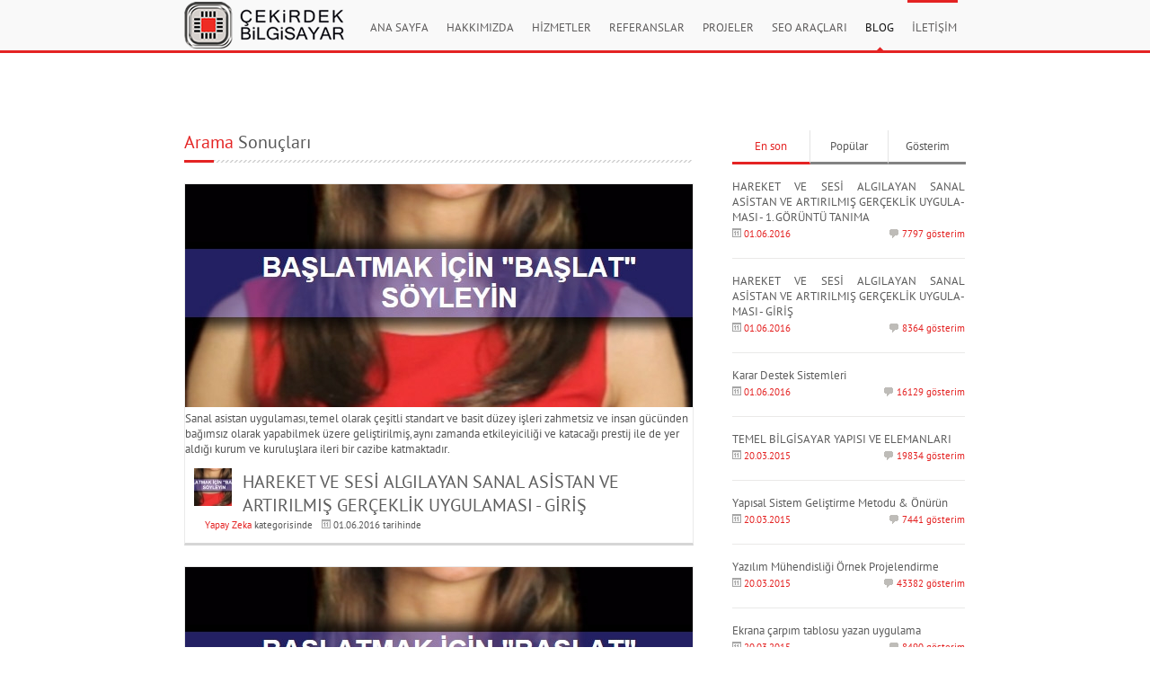

--- FILE ---
content_type: text/html; charset=UTF-8
request_url: http://cekirdekbilgisayar.com.tr/ara/yapay-zeka-uygulamasi
body_size: 5534
content:
 <!DOCTYPE html>
<html lang="tr-TR">
<head>
<meta charset="UTF-8" />
<meta http-equiv="content-language" content="tr" />

<title>Smart Internet Technologies</title>

<meta name="description" content="Smart Internet Technologies">
<meta name="keywords" content="Smart Internet Technologies">
<base href="//cekirdekbilgisayar.com.tr">
<link rel="stylesheet" type="text/css" href="styles/layout.css"/>
 
<script  src="js/jquery.min.js"></script>
<!--[if lt IE 8]> 
	<script  src="http://ajax.googleapis.com/ajax/libs/jquery/1.5/jquery.min.js"></script>
<![endif]--> 
<script  src="js/jquery.easing.1.3.js"></script>

<script  src="https://apis.google.com/js/plusone.js"></script>
<link rel="publisher" href="https://plus.google.com/115469046895137310822" />
<script>
  window.___gcfg = {
    lang: 'tr',
    parsetags: 'onload'
  };
</script>
 
<script  src="js/scripts.js"></script>
<link rel="stylesheet" type="text/css" href="styles/fontface.css"/>

<script src="js/jquery.skitter.js" ></script>
<script src="js/jquery.animate-colors-min.js" ></script>
<link rel="stylesheet" href="styles/skitter.css" type="text/css" media="screen"  />

<script  src="js/jquery.lavalamp.js"></script>

<script  src="js/jquery.tipsy.js"></script>

<script  src="js/jquery.jcarousel.js"></script>
<link rel="stylesheet" type="text/css" href="styles/svc_post_slider.css" />
<link rel="stylesheet" type="text/css" href="styles/feat_proj.css" />

<script  src="js/jquery.cycle.all.js"></script>

<link href="styles/jplayer_gd.css" rel="stylesheet" type="text/css" />
<script  src="js/jquery.jplayer.min.js"></script>

<script  src="js/hyphenator/Hyphenator.js" ></script>

<script >
	$(document).ready(function()
	{	
		mainMenu();	
		backToTop();
		toolTips();
		hyphenator();
		activePost();
		socialBtnsAni();
		blogTabs();		
 	    $('p, .rpc_post_title a').addClass("hyphenate");		
	});
</script>


</head>
<body>


<div id="wrap" class="group">
    	<div id="content">
            <div class="row">
	
               
	       		<div class="two_third">               
                   
                    <h2><span>Arama</span> Sonuçları</h2>
                    <div class="heading_border"></div>
                   
                                     <div class="post">
                        <div class="post_img">
                            <a href="http://cekirdekbilgisayar.com.tr/yapay-zeka-sanal-asistan-part-1.html"><img src="foto/w565h248/blog-images/yapay-zeka-sanal-asistan-part-1.jpg" width="565" height="248" alt="HAREKET VE SESİ ALGILAYAN SANAL ASİSTAN VE  ARTIRILMIŞ GERÇEKLİK UYGULAMASI - GİRİŞ" /></a>
                            <span>Sanal asistan uygulaması, temel olarak çeşitli standart ve basit düzey işleri zahmetsiz ve insan gücünden bağımsız olarak yapabilmek üzere geliştirilmiş, aynı zamanda etkileyiciliği ve katacağı prestij ile de yer aldığı kurum ve kuruluşlara ileri bir cazibe katmaktadır.
</span>
                        </div>
                        <div class="post_desc">	
                            <div class="user"><img src="foto/w42h42/blog-images/yapay-zeka-sanal-asistan-part-1.jpg" width="42" height="42"  alt="HAREKET VE SESİ ALGILAYAN SANAL ASİSTAN VE  ARTIRILMIŞ GERÇEKLİK UYGULAMASI - GİRİŞ"/></div>
                            <div class="post_title">
                                <h2><a href="articles_post.html">HAREKET VE SESİ ALGILAYAN SANAL ASİSTAN VE  ARTIRILMIŞ GERÇEKLİK UYGULAMASI - GİRİŞ</a></h2>
                            </div>
                            <div class="post_dets">
                                <div class="user_date">
                                   <a href="http://cekirdekbilgisayar.com.tr/yapay-zeka-yapay-sinir-aglari/" title="Yapay Zeka">Yapay Zeka</a> kategorisinde <span>01.06.2016</span> tarihinde
                                </div>
                                 
                            </div> 
                        </div> 
                    </div> 
                                      <div class="post">
                        <div class="post_img">
                            <a href="http://cekirdekbilgisayar.com.tr/yapay-zeka-sanal-asistan-part-2.html"><img src="foto/w565h248/blog-images/yapay-zeka-sanal-asistan-part-2.jpg" width="565" height="248" alt="HAREKET VE SESİ ALGILAYAN SANAL ASİSTAN VE  ARTIRILMIŞ GERÇEKLİK UYGULAMASI - 1. GÖRÜNTÜ TANIMA" /></a>
                            <span>Yapay zeka destekli sanal asistan uygulaması serimize görüntü tanıma ile devam ediyoruz.</span>
                        </div>
                        <div class="post_desc">	
                            <div class="user"><img src="foto/w42h42/blog-images/yapay-zeka-sanal-asistan-part-2.jpg" width="42" height="42"  alt="HAREKET VE SESİ ALGILAYAN SANAL ASİSTAN VE  ARTIRILMIŞ GERÇEKLİK UYGULAMASI - 1. GÖRÜNTÜ TANIMA"/></div>
                            <div class="post_title">
                                <h2><a href="articles_post.html">HAREKET VE SESİ ALGILAYAN SANAL ASİSTAN VE  ARTIRILMIŞ GERÇEKLİK UYGULAMASI - 1. GÖRÜNTÜ TANIMA</a></h2>
                            </div>
                            <div class="post_dets">
                                <div class="user_date">
                                   <a href="http://cekirdekbilgisayar.com.tr/yapay-zeka-yapay-sinir-aglari/" title="Yapay Zeka">Yapay Zeka</a> kategorisinde <span>01.06.2016</span> tarihinde
                                </div>
                                 
                            </div> 
                        </div> 
                    </div> 
                                       

                    
                                        <div class="post_paginate">
                        <ul>
                         
                                                                                  <li><a class="current" href="http://cekirdekbilgisayar.com.tr/ara/yapay-zeka-uygulamasi/">1</a></li>
                                                  </ul>
                    </div> 
                                        
                </div> 
        	   	 
		        
        	   	 
				  <div class="one_third last">
                
                    <div id="rpc">
                      <div class="tabs">
                        <a class="recent selected">En son</a>
                        <a class="popular">Popülar</a>
                        <a class="comments last">Gösterim</a>
                      </div>
					  <div class="rpc_entries">
                            
                            <div class="show rpc_post" id="recent">
                                <ul>
                                                                        <li >
                                        <div class="rpc_post_title">
                                            <a href="http://cekirdekbilgisayar.com.tr/yapay-zeka-sanal-asistan-part-2.html">HAREKET VE SESİ ALGILAYAN SANAL ASİSTAN VE  ARTIRILMIŞ GERÇEKLİK UYGULAMASI - 1. GÖRÜNTÜ TANIMA</a>
                                        </div>
                                        <div class="rpc_post_date">01.06.2016</div>
                                        <div class="rpc_post_comments"><a href="javascript:;">7797 gösterim</a></div>
                                    </li>
                                                                        <li >
                                        <div class="rpc_post_title">
                                            <a href="http://cekirdekbilgisayar.com.tr/yapay-zeka-sanal-asistan-part-1.html">HAREKET VE SESİ ALGILAYAN SANAL ASİSTAN VE  ARTIRILMIŞ GERÇEKLİK UYGULAMASI - GİRİŞ</a>
                                        </div>
                                        <div class="rpc_post_date">01.06.2016</div>
                                        <div class="rpc_post_comments"><a href="javascript:;">8364 gösterim</a></div>
                                    </li>
                                                                        <li >
                                        <div class="rpc_post_title">
                                            <a href="http://cekirdekbilgisayar.com.tr/karar-destek-sistemleri-nedir.html">Karar Destek Sistemleri</a>
                                        </div>
                                        <div class="rpc_post_date">01.06.2016</div>
                                        <div class="rpc_post_comments"><a href="javascript:;">16129 gösterim</a></div>
                                    </li>
                                                                        <li >
                                        <div class="rpc_post_title">
                                            <a href="http://cekirdekbilgisayar.com.tr/temel-bilgisayar-yapisi-ve-elemanlari.html">TEMEL BİLGİSAYAR YAPISI VE ELEMANLARI</a>
                                        </div>
                                        <div class="rpc_post_date">20.03.2015</div>
                                        <div class="rpc_post_comments"><a href="javascript:;">19834 gösterim</a></div>
                                    </li>
                                                                        <li >
                                        <div class="rpc_post_title">
                                            <a href="http://cekirdekbilgisayar.com.tr/yapisal-sistem-gelistirme-metodu-ve-onurun.html">Yapısal Sistem Geliştirme Metodu & Önürün</a>
                                        </div>
                                        <div class="rpc_post_date">20.03.2015</div>
                                        <div class="rpc_post_comments"><a href="javascript:;">7441 gösterim</a></div>
                                    </li>
                                                                        <li >
                                        <div class="rpc_post_title">
                                            <a href="http://cekirdekbilgisayar.com.tr/yazilim-muhendisligi-ornek-projelendirme.html">Yazılım Mühendisliği Örnek Projelendirme</a>
                                        </div>
                                        <div class="rpc_post_date">20.03.2015</div>
                                        <div class="rpc_post_comments"><a href="javascript:;">43382 gösterim</a></div>
                                    </li>
                                                                        <li class="last-child">
                                        <div class="rpc_post_title">
                                            <a href="http://cekirdekbilgisayar.com.tr/carpim-tablosu-yazan-uygulama.html">Ekrana çarpım tablosu yazan uygulama</a>
                                        </div>
                                        <div class="rpc_post_date">20.03.2015</div>
                                        <div class="rpc_post_comments"><a href="javascript:;">8490 gösterim</a></div>
                                    </li>
                                                                       
                                </ul>
                            </div> 
                            
                            <div class="rpc_post" id="popular">
                                <ul>
                                                                     <li >
                                        <div class="rpc_post_title">
                                            <a href="http://cekirdekbilgisayar.com.tr/karar-destek-sistemleri-nedir.html">Karar Destek Sistemleri</a>
                                        </div>
                                        <div class="rpc_post_date">01.06.2016</div>
                                        <div class="rpc_post_comments"><a href="javascript:;">16129 gösterim</a></div>
                                    </li>
                                                                     <li >
                                        <div class="rpc_post_title">
                                            <a href="http://cekirdekbilgisayar.com.tr/yapay-zeka-sanal-asistan-part-1.html">HAREKET VE SESİ ALGILAYAN SANAL ASİSTAN VE  ARTIRILMIŞ GERÇEKLİK UYGULAMASI - GİRİŞ</a>
                                        </div>
                                        <div class="rpc_post_date">01.06.2016</div>
                                        <div class="rpc_post_comments"><a href="javascript:;">8364 gösterim</a></div>
                                    </li>
                                                                     <li >
                                        <div class="rpc_post_title">
                                            <a href="http://cekirdekbilgisayar.com.tr/yapay-zeka-sanal-asistan-part-2.html">HAREKET VE SESİ ALGILAYAN SANAL ASİSTAN VE  ARTIRILMIŞ GERÇEKLİK UYGULAMASI - 1. GÖRÜNTÜ TANIMA</a>
                                        </div>
                                        <div class="rpc_post_date">01.06.2016</div>
                                        <div class="rpc_post_comments"><a href="javascript:;">7797 gösterim</a></div>
                                    </li>
                                                                     <li >
                                        <div class="rpc_post_title">
                                            <a href="http://cekirdekbilgisayar.com.tr/html5-canvas-resim-kolaj-eklentisi.html">HTML5 Canvas Resim Kolaj Eklentisi</a>
                                        </div>
                                        <div class="rpc_post_date">19.11.2013</div>
                                        <div class="rpc_post_comments"><a href="javascript:;">8992 gösterim</a></div>
                                    </li>
                                                                     <li >
                                        <div class="rpc_post_title">
                                            <a href="http://cekirdekbilgisayar.com.tr/jquery-360-derece-slider-ertan3d-slider.html">jQuery 360 derece slider, ertan3d-slider</a>
                                        </div>
                                        <div class="rpc_post_date">03.11.2013</div>
                                        <div class="rpc_post_comments"><a href="javascript:;">6886 gösterim</a></div>
                                    </li>
                                                                     <li >
                                        <div class="rpc_post_title">
                                            <a href="http://cekirdekbilgisayar.com.tr/emailiniz-gelen-kutusuna-nasil-girer-yada-girmez-.html">Emailiniz Gelen Kutusuna Nasıl Girer (Yada Girmez) ?</a>
                                        </div>
                                        <div class="rpc_post_date">27.01.2015</div>
                                        <div class="rpc_post_comments"><a href="javascript:;">5535 gösterim</a></div>
                                    </li>
                                                                     <li class="last-child">
                                        <div class="rpc_post_title">
                                            <a href="http://cekirdekbilgisayar.com.tr/firma-sitesi-yaptirmanin-onemi.html">Firma Sitesi Yaptırmanın Önemi</a>
                                        </div>
                                        <div class="rpc_post_date">25.03.2013</div>
                                        <div class="rpc_post_comments"><a href="javascript:;">6716 gösterim</a></div>
                                    </li>
                                                                     
                                </ul>
                            </div> 
                            
                            <div class="rpc_post" id="comments">
                                <ul>
                                                                    <li >		
                                        <div class="rpc_post_title">
                                            <a href="http://cekirdekbilgisayar.com.tr/yazilim-muhendisligi-ornek-projelendirme.html">Yazılım Mühendisliği Örnek Projelendirme</a>
                                        </div>
                                        <div class="rpc_post_date">20.03.2015</div>
                                        <div class="rpc_post_comments"><a href="javascript:;">43382 gösterim</a></div>
                                    </li>                                
                                                                    <li >		
                                        <div class="rpc_post_title">
                                            <a href="http://cekirdekbilgisayar.com.tr/temel-bilgisayar-yapisi-ve-elemanlari.html">TEMEL BİLGİSAYAR YAPISI VE ELEMANLARI</a>
                                        </div>
                                        <div class="rpc_post_date">20.03.2015</div>
                                        <div class="rpc_post_comments"><a href="javascript:;">19834 gösterim</a></div>
                                    </li>                                
                                                                    <li >		
                                        <div class="rpc_post_title">
                                            <a href="http://cekirdekbilgisayar.com.tr/karar-destek-sistemleri-nedir.html">Karar Destek Sistemleri</a>
                                        </div>
                                        <div class="rpc_post_date">01.06.2016</div>
                                        <div class="rpc_post_comments"><a href="javascript:;">16129 gösterim</a></div>
                                    </li>                                
                                                                    <li >		
                                        <div class="rpc_post_title">
                                            <a href="http://cekirdekbilgisayar.com.tr/html5-canvas-resim-kolaj-eklentisi.html">HTML5 Canvas Resim Kolaj Eklentisi</a>
                                        </div>
                                        <div class="rpc_post_date">19.11.2013</div>
                                        <div class="rpc_post_comments"><a href="javascript:;">8992 gösterim</a></div>
                                    </li>                                
                                                                    <li >		
                                        <div class="rpc_post_title">
                                            <a href="http://cekirdekbilgisayar.com.tr/carpim-tablosu-yazan-uygulama.html">Ekrana çarpım tablosu yazan uygulama</a>
                                        </div>
                                        <div class="rpc_post_date">20.03.2015</div>
                                        <div class="rpc_post_comments"><a href="javascript:;">8490 gösterim</a></div>
                                    </li>                                
                                                                    <li >		
                                        <div class="rpc_post_title">
                                            <a href="http://cekirdekbilgisayar.com.tr/yapay-zeka-sanal-asistan-part-1.html">HAREKET VE SESİ ALGILAYAN SANAL ASİSTAN VE  ARTIRILMIŞ GERÇEKLİK UYGULAMASI - GİRİŞ</a>
                                        </div>
                                        <div class="rpc_post_date">01.06.2016</div>
                                        <div class="rpc_post_comments"><a href="javascript:;">8364 gösterim</a></div>
                                    </li>                                
                                                                    <li class="last-child">		
                                        <div class="rpc_post_title">
                                            <a href="http://cekirdekbilgisayar.com.tr/opencart-adete-gore-indirimli-fiyat-eklentisi.html">Opencart Adete Göre İndirimli Fiyat Eklentisi</a>
                                        </div>
                                        <div class="rpc_post_date">25.03.2013</div>
                                        <div class="rpc_post_comments"><a href="javascript:;">7947 gösterim</a></div>
                                    </li>                                
                                    
                                    
                                </ul>
                            </div> 
                        </div> 
                    </div> 
                    
                    <div id="ctc">
                      <div class="tabs">
                        <a class="cat selected">Kategoriler</a>
                        <a class="tags">Seçmece</a>
                        <a class="comm last">Rastgele</a>
                      </div>                    
                      <div class="ctc_entries">
                        <div class="show ctc_post" id="cat">
                           <ul>
                                                             <li ><a href="http://cekirdekbilgisayar.com.tr/e-ticaret/" title="E-ticaret">E-ticaret</a> <span>2</span></li>
                                                             <li ><a href="http://cekirdekbilgisayar.com.tr/easeljs/" title="EaselJS">EaselJS</a> <span>1</span></li>
                                                             <li ><a href="http://cekirdekbilgisayar.com.tr/email-marketing/" title="Email Marketing">Email Marketing</a> <span>1</span></li>
                                                             <li ><a href="http://cekirdekbilgisayar.com.tr/firma-rehberi/" title="Firma Rehberi">Firma Rehberi</a> <span>0</span></li>
                                                             <li ><a href="http://cekirdekbilgisayar.com.tr/firma-sitesi/" title="Firma Sitesi">Firma Sitesi</a> <span>1</span></li>
                                                             <li ><a href="http://cekirdekbilgisayar.com.tr/internet-reklamlari/" title="İnternet Reklamları">İnternet Reklamları</a> <span>0</span></li>
                                                             <li ><a href="http://cekirdekbilgisayar.com.tr/jquery/" title="jQuery">jQuery</a> <span>1</span></li>
                                                             <li ><a href="http://cekirdekbilgisayar.com.tr/karar-destek-sistemleri/" title="Karar Destek Sistemleri">Karar Destek Sistemleri</a> <span>1</span></li>
                                                             <li ><a href="http://cekirdekbilgisayar.com.tr/php-bilgi-bankasi/" title="PHP Bilgi Bankası">PHP Bilgi Bankası</a> <span>0</span></li>
                                                             <li ><a href="http://cekirdekbilgisayar.com.tr/seo/" title="SEO">SEO</a> <span>0</span></li>
                                                             <li ><a href="http://cekirdekbilgisayar.com.tr/yapay-zeka-yapay-sinir-aglari/" title="Yapay Zeka">Yapay Zeka</a> <span>2</span></li>
                                                             <li class="last-child"><a href="http://cekirdekbilgisayar.com.tr/yazilim-dilleri/" title="Yazılım Dilleri">Yazılım Dilleri</a> <span>5</span></li>
                                                          
                               
                            </ul>
                        </div> 
                        <div class="ctc_post" id="tags">
                           <ul>
                                                                                            <li ><a href="http://cekirdekbilgisayar.com.tr/ara/yazilim-muhendisligi" title="yazılım mühendisliği yazıları">yazılım mühendisliği</a></li>                       
                                                                                                                            <li ><a href="http://cekirdekbilgisayar.com.tr/ara/yapay-zeka-uygulamasi" title="yapay zeka uygulaması yazıları">yapay zeka uygulaması</a></li>                       
                                                                                                                            <li ><a href="http://cekirdekbilgisayar.com.tr/ara/opencart-msn-eklentisi" title="opencart msn eklentisi yazıları">opencart msn eklentisi</a></li>                       
                                                                                                                            <li ><a href="http://cekirdekbilgisayar.com.tr/ara/proje" title="proje yazıları">proje</a></li>                       
                                                                                                                            <li ><a href="http://cekirdekbilgisayar.com.tr/ara/hareketi-algilayan-yapay-zeka" title="hareketi algılayan yapay zeka yazıları">hareketi algılayan yapay zeka</a></li>                       
                                                                                                                            <li ><a href="http://cekirdekbilgisayar.com.tr/ara/cevirim-ici" title="çevirim içi yazıları">çevirim içi</a></li>                       
                                                                                                                            <li class="last-child"><a href="http://cekirdekbilgisayar.com.tr/ara/sanal-asistan" title="sanal asistan yazıları">sanal asistan</a></li>                       
                                                                                                                                                                                                                                                                                                                                                                            
                                
                            </ul>
                        </div> 
                        
                        <div class="ctc_post" id="comm">
                           <ul>
                                                             <li ><a href="http://cekirdekbilgisayar.com.tr/firma-sitesi-yaptirmanin-onemi.html" title="Firma Sitesi Yaptırmanın Önemi">Firma Sitesi Yaptırmanın Önemi</a></li>
                                                             <li ><a href="http://cekirdekbilgisayar.com.tr/carpim-tablosu-yazan-uygulama.html" title="Ekrana çarpım tablosu yazan uygulama">Ekrana çarpım tablosu yazan uygulama</a></li>
                                                             <li ><a href="http://cekirdekbilgisayar.com.tr/yazilim-muhendisligi-ornek-projelendirme.html" title="Yazılım Mühendisliği Örnek Projelendirme">Yazılım Mühendisliği Örnek Projelendirme</a></li>
                                                             <li ><a href="http://cekirdekbilgisayar.com.tr/c-diline-giris.html" title="C diline giriş">C diline giriş</a></li>
                                                             <li ><a href="http://cekirdekbilgisayar.com.tr/temel-bilgisayar-yapisi-ve-elemanlari.html" title="TEMEL BİLGİSAYAR YAPISI VE ELEMANLARI">TEMEL BİLGİSAYAR YAPISI VE ELEMANLARI</a></li>
                                                             <li ><a href="http://cekirdekbilgisayar.com.tr/yapay-zeka-sanal-asistan-part-1.html" title="HAREKET VE SESİ ALGILAYAN SANAL ASİSTAN VE  ARTIRILMIŞ GERÇEKLİK UYGULAMASI - GİRİŞ">HAREKET VE SESİ ALGILAYAN SANAL ASİSTAN VE  ARTIRILMIŞ GERÇEKLİK UYGULAMASI - GİRİŞ</a></li>
                                                             <li ><a href="http://cekirdekbilgisayar.com.tr/karar-destek-sistemleri-nedir.html" title="Karar Destek Sistemleri">Karar Destek Sistemleri</a></li>
                                
                            </ul>
                        </div> 
                         
                      </div> 
                    </div> 
                        
					
    			</div> 
           	   	
           	   	
           	   	
           	   	
            </div> 
            
        </div> 
    </div> 
	<div id="header">
        <div id="header_content">
            <div id="logo">
                <h1><a href="http://cekirdekbilgisayar.com.tr/" class="logo_link" title="Çekirdek Bilgisayar Bilimi & Bilgi Teknolojileri">Çekirdek Bilgisayar Bilimi & Bilgi Teknolojileri</a></h1> <!-- SEO -->
            </div> 
            
            <div id="menubar">
          
               <ul class="main_menu" id="menuani">
                    <li >
                        <a href="http://cekirdekbilgisayar.com.tr/" title="Çekirdek Bilgisayar Bilimi & Bilgi Teknolojileri"><span>ANA SAYFA</span></a>
                    </li>
                 
                    <li >
                       <a href="http://cekirdekbilgisayar.com.tr/hakkimizda/" ><span>HAKKIMIZDA</span></a>
                        
                    </li>
                    
                    <li >
                        <a href="javascript:;" title="Hizmetlerimiz"><span>HİZMETLER</span></a>
                                                  <ul>
                                                        <li ><a href="http://cekirdekbilgisayar.com.tr/yapay-zeka/" title="Yapay Zeka">Yapay Zeka</a></li>
                                                        <li ><a href="http://cekirdekbilgisayar.com.tr/vas/" title="Value Added Services">Value Added Services</a></li>
                                                        <li ><a href="http://cekirdekbilgisayar.com.tr/yazilim/" title="Yazılım">Yazılım</a></li>
                                                        <li ><a href="http://cekirdekbilgisayar.com.tr/tasarim/" title="Tasarım">Tasarım</a></li>
                                                        <li ><a href="http://cekirdekbilgisayar.com.tr/mobil-uygulama/" title="Mobil Uygulama">Mobil Uygulama</a></li>
                                                        <li ><a href="http://cekirdekbilgisayar.com.tr/veritabani-sistemleri/" title="Veri Tabanı Sistemleri">Veri Tabanı Sistemleri</a></li>
                                                        <li ><a href="http://cekirdekbilgisayar.com.tr/html5/" title="HTML5">HTML5</a></li>
                                                        <li ><a href="http://cekirdekbilgisayar.com.tr/grafik/" title="Grafik">Grafik</a></li>
                                                        <li ><a href="http://cekirdekbilgisayar.com.tr/yazilimsal-seo/" title="Yazılımsal SEO">Yazılımsal SEO</a></li>
                                                        <li ><a href="http://cekirdekbilgisayar.com.tr/voip-santral/" title="VoIP">VoIP</a></li>
                              
                          </ul>
                                            </li>      
                    
                    <li >
                        <a href="http://cekirdekbilgisayar.com.tr/referanslar/"><span>REFERANSLAR</span></a>
                    </li>
                    
                   <li >
                        <a href="http://cekirdekbilgisayar.com.tr/projeler/"><span>PROJELER</span></a>
                    </li>
                    
                      
                    <li>
                        <a href="javascript:;" title="SEO Araçları"><span>SEO Araçları</span></a>
                        
                          <ul>
                           
                              <li><a href="http://cekirdekbilgisayar.com.tr/seo-makale-araci" target="_blank" title="SEO Makale Aracı">AIO SEO Makale Aracı</a></li>
                           
                          </ul>
                         
                    </li>   
                    
                    <li class="current">
                       <a href="http://cekirdekbilgisayar.com.tr/blog/"><span>BLOG</span></a>
                    </li>  
                    
    
                    <li >
                       <a href="http://cekirdekbilgisayar.com.tr/iletisim/"><span>İLETİŞİM</span></a>
                    </li>	
                </ul>
            </div> 
        </div> 
	</div> 
  	<div id="footerwrap">  
    	<div id="footer_section"></div>
        <div id="footer">
            <div class="one_third">
                
                <h2><span>Son</span> Referanslar</h2>
                <div class="heading_border"></div>
                
              <div id="social_media">  
                               <div id="social_media_text">
                  <span>Whatscope</span>: PHP MYSQL ANDROID ANGULARJS IONIC CORDOVA SOCKET
                </div>
                               <div id="social_media_text">
                  <span>Efsane Motorcu</span>: Android Native
                </div>
                               <div id="social_media_text">
                  <span>Çatlak Meyveler</span>: Android Native
                </div>
                                
              </div>  
            </div> 
            
            <div class="one_third">
                
                <h2><span>Sosyal</span> Medya</h2>
                <div class="heading_border"></div>
               
            
                <div id="social_media">
                    <div id="social_media_text">
                        Aylık ücretsiz web tüyoları bültenimize üye olmak için email adresinizi yazın
                    </div>
                    
                    <div id="newsletter_input">
                        <form action="" method="post">
                         
                          <input type="text" placeholder="E-mail Adresiniz" value="" name="subscribe">
                        
                        </form>
                    </div>
                    
                    <div id="social_icons">
                        <a id="fb" class="social" title="Facebook" target="_blank" href="http://facebook.com/cekirdekbilgisayar/">Facebook</a>
                        <a id="tw" class="social" title="Twitter" target="_blank" href="http://twitter.com/ckrdk">Twitter</a>
                    </div>
                </div> 
            </div> 
            
            <div class="one_third last">
             <h2>Bize <span>Ulaşın</span></h2>
                <div class="heading_border"></div> 
                <div id="contact_details">
				 
                    ISTANBUL - 212<br />
                    ŞİŞLİ<br />
                    TÜRKİYE &middot; <a href="http://cekirdekbilgisayar.com.tr/iletisim/" class="small" id="view_map" title="Haritada Göster" >Haritada Göster</a>
                    <br /><br />
                    
                    
                     
                    <span class="red">E :</span> <a href="mailto:info@cekirdek.com.tr" class="gray_link" title="Email gönderin">info@cekirdek.com.tr</a>
                </div> 
            </div> 
        </div> 
        <div id="footer_strip">
        	<div id="footnotes">
                <span>&copy; 2011 - 2026 :: Çekirdek Bilgisayar Bilimi & Bilgi Teknolojileri</span>
                &nbsp; &middot; &nbsp;
                 
                 
                
                
                <a href="sitemap.xml">SITEMAP</a>
            </div> 
        </div> 
    </div> 
    <div id="goto_top" title="Yukarı"></div>
            </body>
</html>

--- FILE ---
content_type: text/css
request_url: http://cekirdekbilgisayar.com.tr/styles/layout.css
body_size: 7729
content:
@charset "utf-8";

 

/***************** General *************************/

html {
	margin:0 auto;
	padding:0;
	font-size: 13px;
	font-family:'PT Sans', Arial, Helvetica, sans-serif;
	color:#575757;
}

body {
	margin:0;
	padding:0;
}

h1, h2, h3, h4, h5, h6, h7 {
	padding:0;
	margin:0;
}

h2
{
	font-size:20px;	
	font-weight:normal;
}
h2 span
{
	color:#e42323;
}

a {
	outline:none;
}

a:link, a:visited {
	text-decoration: none;
	color:#e42323;
}

a:hover, a:active {
	text-decoration: underline;
}

/***************** Header *************************/
#header {
	width:100%;
	position:absolute;
	top:0;
	background:#F9F9F9;
	border-bottom:3px solid #e42323;
	height:56px;
}

#header_content {
	width:870px;
	padding:0 45px;
	margin:0 auto;
	height:56px;
}

#logo {
	width:178px;
	height:53px;
	float:left;
	background:url("../images/logo.png") no-repeat;
	position:relative;
	margin:2px 0 0 ;
}

#logo h1 a {
	display: block;
	background:url("../images/clear.gif");
	width:171px;
	height:40px;
	text-indent: -9999px;
}

#menubar {
	float:right;
}

#menubar ul li div
{
	height:20px;
}


/***************** Main Body Layout *************************/

.group:before,
.group:after {
    content:"";
    display:table;
}
.group:after {
    clear:both;
}
.group {
    zoom:1; /* For IE 6/7 (trigger hasLayout) */
}

#wrap_home
{
	width:870px;
	padding:0 45px;
	margin:0 auto;
	position:relative;
}

#wrap
{
	width:870px;
	padding:0 45px;
	margin:90px auto 0;
	position:relative;
}

#content
{
	float:left;	
	margin:0 auto;
}

.row
{
	float:left;
	margin-top:55px;
	
}


.one_third
{
	float:left;
	margin-right:45px;
	width:260px;
	min-height:1px;
	position:relative;
}
	
.two_third
{
	width:565px;
	float:left;
	min-height:1px;
	position:relative;
	margin: 0 45px 0 0;
}

.two_third p
{
    line-height: 18px;
    margin: 30px 0 0;
    text-align: justify;
	clear:both;
	display:table;
}
	
.full_width
{
	width:870px;
	float:left;
	min-height:1px;
	position:relative;
	margin: 0;
}

.heading_border
{
	border-left:33px solid #e42323;	
	height:3px;
	background:url("../images/heading_border.gif") repeat-x;
	margin-top:7px;
}
	
.one_third p
{
	line-height:18px;
	margin:0 0 10px 0;
	padding:20px 0 0;
	text-align:justify;

}

/*//////////////////// HOME PAGE //////////////////////////*/

/***************** Services Slider *************************/
.dropped	
{	
	font-size: 2.25em;
	font-size:36px;	
	float:left;
	height:36px;
	
	line-height:2.25;
	line-height:.8\9;
	*line-height:.8;
	_line-height:.8;
	line-height:36px;	
	
	padding:0 6px 0 0;
	width:auto;
}

.bottom_link
{
	margin:0;
	border-bottom:1px solid #d4d4d3;
	width:260px;
	float:left;
	height:15px;
	overflow:hidden;
	position:relative;
}

a.more
{
	background:url("../images/arrow_more.gif") no-repeat 0 ;
	width:15px;
	height:30px;
	right:0;
	float:right;
	display:block;
	position:absolute;
	z-index:100;
	margin-top:-15px;
}

ul#svc_slider 
{
	height:155px;
	overflow:hidden;
	position:relative;
}

ul#feat_projects_slider
{
	height:220px;
	overflow:hidden;
	position:relative;
}


ul#latest_posts_slider
{
	height:190px;
	overflow:hidden;
	position:relative;	
}

ul#svc_slider li, ul#feat_projects_slider li, ul#latest_posts_slider li
{
	list-style:none;
}

/********************* Main Banner Rotator *****************/
.slideshow_container {
	margin:58px auto 0;
	position:relative;
	overflow:hidden;
	height:300px;
	width:100%;
	background:#fff;
}

#hm-slideshow {
    float: left;
    clear: both;
    width: 100%;
}

#hm-slideshow img {
	border::0 none;
}

#hm-slideshow .wrap-inner {
    overflow: hidden;
    width: 100%;
	position:relative;
}

#hm-slideshow .main {
    margin: 0 -50%;
    max-width: none;
    overflow: hidden;
    padding: 0;
    width: auto;
}

.main {
    margin: 0 auto;
    max-width: 1200px;
    position: relative;
    width: 980px;
	  display:block;
}


#main_banner, #main_banner ul
{
	height:297px;
	width:1920px;
}

/********************* Featured Projects Slider *****************/

#featured_proj_rec_posts{
   
  background:url('../images/dotbg.png') repeat;
  padding:20px 10px 20px 10px;
  margin-left:-10px;
}

#featured_projects {
	float: left;
	padding: 10px 0 0;
	position: relative;
	width: 585px;
}

.project {
	float:left;
	margin:5px 0 0;
	width:585px;
}

/********** Small slideshow **********/

.small_slideshow {
	width:262px;
	position: relative;
	float:left;
	height:205px;
	overflow:hidden;
}

.small_slideshow ul
{
	padding:0;
	margin:0;
	float:left;
	border:1px solid #d9d9d9;
}

.small_slideshow li {
	padding:0;
	margin:0;
	width:260px;
	height:178px;
	list-style:none;	
}

.small_slideshow li img {
	border:0 none;
}

.pager {
	margin-bottom:10px;
	float:left
}

.pager a {
	background:url("../images/slide_bullet.png") no-repeat 0 0;
	display:block;
	height:15px;
	float:left;
	padding:0;
	text-decoration:none;
	text-indent:-9999px;
	width:15px;
}

.pager a.activeSlide {
	background:url("../images/slide_bullet.png") no-repeat 0 -15px;
	display:block;
	height:15px;
	float:left;
	padding:0;
	text-decoration:none;
	text-indent:-9999px;
	width:15px;
}

.video_frame {
	position: relative;
    height: 176px;
    width: 260px;
	margin:27px 0 0;
	float:left;
	border: 1px solid #D9D9D9;
}

/******************* Featured Project ******************/

.project_video {
	position: relative;
    height: 176px;
    width: 260px;
	margin:27px 0 0;
	float:left;
	border: 1px solid #D9D9D9;
}

.project_details {
    border-bottom: 1px solid #D7D7D6;
    float: left;
    height: 162px;
    margin: 25px 0 0 45px;
    overflow: hidden;
    padding-bottom: 17px;
    width: 260px;
}

.project_name {
	color:#e42323;
	font-weight:bold;
	width:260px;
	padding-bottom:7px;
	margin-bottom:7px;
	border-bottom:1px solid #d7d7d6;
}

.web_address {
	padding-right:15px;
	background:url("../images/link_icon.gif") no-repeat right top;
}

.project_details ul{
	margin:10px 0 0;
	padding:0;
	height:125px;
	overflow:hidden;
}

.project_details li {
	margin:0;
	width:260px;
	list-style:none;
	line-height:18px;
	padding:4px 0;
	background:url("../images/dotted_hr.gif") repeat-x bottom;
}

.view_all_projects {
	position:absolute;
	bottom:11px;
	right:20px;
	width:15px;
	height:15px;
	overflow:hidden;
	z-index:1;
}

/*********************** Latest Updates ***************************/
#latest_post {
    float: left;
    line-height: 18px;
    margin: 0 5px 0 42px;
    padding: 10px 0 12px 0;
    text-align: justify;
    width: 263px;
}

.recent_post {
	float:left;
	padding:0 0 20px;
	border-bottom:1px solid #D7D7D6;
}

.date_more {
	float:left;
	width:100%;
	padding-bottom:5px;
}

.post_date {
	float:left;
	color:#e42323
}

.read_more {
	float:right;
	padding:0 7px 0 0;
	background:url("../images/more_icon.gif") right 7px no-repeat;
}

.post_teaser {
	float:left;
	margin:3px 0 0;
}

.view_posts {
	position:absolute;
	bottom:1px;
	right:0px;
	width:15px;
	height:15px;
	overflow:hidden;
	z-index:1;
}

/*/////////////////////// ABOUT PAGE //////////////////////////*/

.about_page p
{
    padding: 0 0 35px;
	border-bottom:1px solid #d7d7d7;
}

#showreel
{
	margin-top:35px;
}

/******************* Team Members ******************/
#team {
	float:left;
	position:relative;
	margin-left:2px;
	width:960px;
	margin-left:-45px;
}

#team .abstract {
	visibility:hidden;
	height:0;
	background:#efefef;
}

#team h4 {
	color:#000000;
	font-weight:bold;
	font-size: 14px;
	margin-bottom:15px;
}

.member {
	margin-top:20px;
	cursor:pointer;
}

.member_desg{
	background:#575757;
	position:absolute;
	bottom:20px;
	right:-1px;
	padding:6px 9px 4px;
    color: #fff;
	text-transform:uppercase;
    font-size: 13px;
	text-align:center;
	overflow:hidden;
}

.desg_bg{
	position:absolute;
	padding:6px 9px 4px;
	bottom:50px;
	right:0;	
	background:#e42323;
}

.member a {
	display:block;
	border-bottom:none;
	border:none;
}

.member img {
	border:1px solid #e1e2e2;
	background-color: #fff;
}

.abstract {
	background:#fff;
	width:207px;
	font-size:12px;
	border-top:1px solid #eee;
}

.abstract span {
	color:#e42323;
	font-size:10px;
	text-transform:uppercase;
	font-weight:bold;
}

.abstract div {
	padding: 15px;
}

ul#team_slider li
{
	list-style:none;
}
.line {
    border-top: 1px solid #d7d7d7;
    float: left;
    height: 1px;
    margin: 0 0 0 45px;
    padding-bottom: 10px;
    width: 870px;
}

/**************** Testimonials Rotator *********************/
#testimonials_box
{
	float:left;
	width:245px;
	padding:25px 10px 0;
	line-height:18px;
	color:#575757;
	font-family:'PT Sans Italic', Arial, Helvetica, sans-serif;
	background:url("../images/quote_bg.png") no-repeat 0 10px;
	min-height:154px;
}

#testimonials_box ul, #testimonials_box li
{
	margin:0;
	padding:0;
}

#testimonials_box li
{
	list-style:none;
	text-align:justify;
}

/***************** Clients Grid ***************/
#client_box
{
	padding:20px 0;
	float:left;
}

.client
{
	width:135px;
	height:69px;
	float:left;
	overflow:hidden;
}

.client a
{
	height:69px;
	width:135px;
	display:block;	
}

.client a img
{
	border:0 none;
}

/*//////////////////////////// SERVICE PAGE ////////////////////////////*/

.service
{
	margin:25px 0 0;
	padding-bottom:25px;
	border-bottom:1px solid #d7d7d6;
	display:table;
	zoom:1;
}

.service_no
{
	font-size:190px;
	color:#ddd;
	width:270px;
	height:170px;
	position:relative;
}

.service_no span
{
	position:absolute;
}

.service_name
{
	font-size:28px;
	background:url("../images/project_det_bg.png");
	position:absolute;
	z-index:10;
	top:75px;
	color:#575757;
	padding-top:7px;
	widows:270px;
	text-align:center;
	text-transform:uppercase;
}

.service_name span
{
	position:relative;
	color:#e42323;
}


/*/////////////////////////// BLOG PAGE////////////////////////////*/

/******************* Post Entry *******************/
.post
{
	width:565px;
	border:1px solid #eaeaea;
	border-bottom:3px solid #d6d6d6;
	float:left;
	margin:23px 0 0;
}

.footer_border
{
	border-bottom:3px solid #e42323;
}

.post_img
{
	float:left;
}

.post_img img
{
	border:0 none;
}

.post_desc
{
	float:left;
	width:545px;
	padding:13px 10px;
}

.user
{
	float:left;
}

.post_title
{	
	float:left;
    padding: 2px 0 2px 12px;
    width: 490px;	
	font-size:18px;
}

.post_title a
{
	color:#5d5d5d;
}

.post_title a:hover,a.active
{
	color:#e42323;
	text-decoration:none;
}

.post_dets
{	
	float:left;
    padding: 0 0 0 12px;
    width: 490px;		
}

.user_date
{
	float:left;
	font-size:11px;
}

.user_date a
{
	color:#e42323;
	text-decoration:none;
}

.user_date a:hover
{
	text-decoration:underline;
}

.user_date span
{
	background:url("../images/calendar_icon.gif") no-repeat 0 1px;
	padding-left:13px;
	margin-left:7px;
}

.post_comments
{
	font-size:11px;
	float:right;
	margin-top:-2px;
}

.post_comments a
{
	color: #fff;
	text-decoration: none;
	text-transform:uppercase;
	padding:4px 7px 2px 17px;
	color:#fff;
	display:block;
	background:#a3a09a url("../images/speech_icon.gif") no-repeat 4px 5px ;
	border-radius: 3px;
	-moz-border-radius:3px;
	-webkit-border-radius:3px;	
	
	box-shadow: 1px 1px 0 0 #ddd;
	-moz-box-shadow: 1px 1px 0 0 #ddd;
	-webkit-box-shadow: 1px 1px 0 0 #ddd;	
}

.post_comments a:hover
{
	background:#e42323 url("../images/speech_icon.gif") no-repeat 4px 5px ;;
}

.post_paginate
{
	float:left;
	padding:22px 0 0;
	width:613px;
}

.post_paginate ul
{
	margin:0;
	padding:15px 0 15px 4px;
	border:1px solid #dcdcdc;
	border-width:1px 0;	
}

.post_paginate li
{
	list-style: none;
	display:inline;
	
}

.post_paginate li a
{
	color:#fff;
	font-size:11px;
	margin:0px 5px 0 0;
	padding:4px 7px 2px;
	background:#a3a09a;
	
	border-radius: 3px;
	-moz-border-radius:3px;
	-webkit-border-radius:3px;		
	box-shadow: 1px 1px 0 0 #ddd;
	-moz-box-shadow: 1px 1px 0 0 #ddd;
	-webkit-box-shadow: 1px 1px 0 0 #ddd;	
}

.post_paginate li a:hover, .post_paginate li a.current
{
	background:#e42323;
	box-shadow: 1px 1px 0 0 #fad3d3;
	-moz-box-shadow: 1px 1px 0 0 #fad3d3;
	-webkit-box-shadow: 1px 1px 0 0 #fad3d3;	
	text-decoration:none;
}

/************************** Blog Sidebar *************************/

.tabs
{
	width:260px;
	clear:both;
	float:none;
}

.tabs a
{
	float:left;
	width:86px;
	height:35px;
	line-height:35px;
	display:block;
	text-align:center;
	border-right:1px solid #e4e4e4;
	border-bottom:3px solid #838383;
	cursor:pointer;
}

.tabs a.last
{
	border-right:0;
}

.tabs a:hover,.tabs a.selected
{
	text-decoration:none;
	color:#e42323;
	border-bottom:3px solid #e42323;
}

#rpc
{
	width:260px;
	float:none;
	padding-bottom:10px;
	display:table;
	border-bottom:1px solid #d6d6d6;
}

.rpc_entries, .ctc_entries, .afm_entries
{
	float:none;
	clear:both;
}

.rpc_post, .ctc_post, .afm_post
{
	display:none;
}

.show 
{
	display:block;
}

.rpc_post ul
{
	margin:0;
	padding:0;
}

.rpc_post ul li
{
	list-style:none;
	float:left;
    padding: 16px 0 20px 0;
    width: 259px;
	border-bottom:1px solid #eae9e8;
}

.rpc_post ul li.last-child
{
	border:0 none;
	padding-bottom:10px;
}

.rpc_post_title
{
	float:left;
	width:100%;
	text-align:justify;
	padding-bottom:3px;

}


.rpc_post_title a
{
	color:#5d5d5d;	visibility:visible !important;
}


.rpc_post_date
{
	float:left;
	padding-left:13px;
	font-size:11px;
	color:#e42323;
	background:url("../images/calendar_icon.gif") 0 1px no-repeat;
}

.rpc_post_comments a
{
	float:right;
	color:#e42323;
	padding-left:14px;
	font-size:11px;
	background:url("../images/comments_icon.gif") 0 2px no-repeat;
}

.rpc_post_comments a:hover
{
	background:url("../images/comments_red_icon.gif") 0 2px no-repeat;
	text-decoration:none;
}

#ctc, #afm
{
	width:260px;
	float:none;
	padding-bottom:10px;
	display:table;
	border-bottom:1px solid #d6d6d6;
	margin-top:55px;
}

.ctc_post ul, .afm_post ul
{
	margin:0;
	padding:10px 0 0;
	float:left;
	width:260px;
}

.ctc_post ul li, .afm_post ul li
{
	list-style:none;
	padding:7px 0;
	display:block;
	float:left;
    width: 259px;
	background:url("../images/dotted_hr.gif") repeat-x bottom;	
}

.ctc_post ul li.last-child, .afm_post ul li.last-child
{
	background:none;
}

.ctc_post ul li a, .afm_post ul li a
{
	background:url("../images/red_bullet.gif") no-repeat 0 4px;
	padding:0 0 0 10px;
	color:#5d5d5d;
	float:left;
}

.ctc_post ul li span, .afm_post ul li span
{
	float:right;
	color:#fff;
	font-size:12px;
	padding:4px 6px 0;
	background:#a3a09a;

	border-radius: 3px;
	-moz-border-radius:3px;
	-webkit-border-radius:3px;		
	box-shadow: 1px 1px 0 0 #ddd;
	-moz-box-shadow: 1px 1px 0 0 #ddd;
	-webkit-box-shadow: 1px 1px 0 0 #ddd;	
}

/*/////////////////////// SINGLE BLOG POST PAGE ////////////////////*/

/******************* Post Details ******************/
.single_post_dets
{
	margin:15px 0 13px;
	padding:0;
	width:100%;
}

.blog_slider
{
	float:left;
	width:565px;
	height:248px;
	position:relative;
	border:1px solid #eaeaea;
	overflow:hidden;
}

.blog_slider ul 
{
	margin:0;
	padding:0;
}

.blog_slider ul li
{
	list-style:none;
}

.post_pager {
    bottom: 10px;
    position: absolute;
    right: 10px;
    z-index: 10;
}

.post_pager a {
	background:url("../images/slide_bullet.png") no-repeat 0 0;
	display:block;
	height:15px;
	float:left;
	padding:0;
	text-decoration:none;
	text-indent:-9999px;
	width:15px;
}

.post_pager a.activeSlide {
	background:url("../images/slide_bullet.png") no-repeat 0 -15px;
	display:block;
	height:15px;
	float:left;
	padding:0;
	text-decoration:none;
	text-indent:-9999px;
	width:15px;
}

#blog_post_footer
{
	float:left;
	border:1px solid #d1d1d1;
	border-width:1px 0;
	padding:15px 7px;
	margin:40px 0 0;
	width:551px;	
}

#blog_tags
{
	float:left;
	padding:1px 0 0 30px;
	font-size:10px;
	margin:2px 0 0;
	background:url("../images/blog_tags_icon.gif") no-repeat;
}

#blog_share
{
	float:right;
	padding:4px 0 0 20px;
	background:url("../images/blog_share_icon.gif") no-repeat;
}

#blog_share a span
{
	background:none;
	width:0;
	float:left;
}

#blog_tags a, #blog_share a
{
	color:#5d5d5d;
}

/******************* Blog Post Comments *********************/

#comments_section
{
	float:left;
	margin:10px 0 0;
	width:565px;
}

#comments_header
{
	font-size: 15px;
	font-family:'PT Sans Bold', Arial, Helvetica, sans-serif;
	padding:10px 0;
}

.blog_comment
{
	float:left;
	margin-left:45px;
	width:475px;
	border-bottom:1px solid #e3e3e3;
	padding-bottom:15px;
}

.last-comment
{
	border-bottom:0 none;
}

.blog_comment_user
{
	float:left;
	margin:12px 10px 0 0;
}

.blog_comment_user img
{
	border:0 none;
}

.blog_comment_det
{
	float:left;
}

.blog_comment_det p
{
	margin:10px 0 0;
}

.blog_comment_name_det
{
	font-size:12px;
}

.blog_comment_name_det a
{
	font-family:'PT Sans Bold', Arial, Helvetica, sans-serif;
	color:#333;
	padding-right:5px;
}

.blog_comment_text
{
	font-size:13px;
	line-height:21px;
}

.blog_comment_reply
{
	float:left;
	font-size:11px;
	width:465px;
	text-align:right;
}

#leave_a_reponse
{
	float:left;
	width:565px;
	padding:20px 0;
	border-top:1px solid #d1d1d1;
	border-bottom:1px solid #d1d1d1;	
}

#response_heading
{
	font-family:'PT Sans Bold', Arial, Helvetica, sans-serif;
	font-size:15px;
}

#leave_a_reponse form
{
	margin:15px 0 0 25px;
}

.input_field
{
	border:1px solid #cacaca;
	background:#fff url("../images/input_bg.gif") repeat-x top;
	color:#898989;	
	font-size:12px;
}

.text_box_small {
    height: 20px;
    line-height: 20px;
    margin: 0 12px 20px 0;
    padding: 0 0 5px 3px;
    width: 165px;
}

.last
{
	margin-right:0;
}

.text_area
{

	font-size:12px;
	padding:2px 0;
	height:20px;
	line-height:20px;
	padding:5px 0 5px 5px;
	font-family:'PT Sans',Arial,Helvetica,sans-serif;
	width:533px;
	height:96px;
}

.response_btn
{
	background:#a3a09a;
    border: 0 none;
    color: #fff;
    display: block;
    font-size: 10px;
    margin: 13px 0 0;
	padding:3px 7px 4px;
    text-decoration: none;
    text-transform: uppercase;
	float:right;
	cursor:pointer;	
	
	border-radius: 3px;
	-moz-border-radius:3px;
	-webkit-border-radius:3px;	
	box-shadow: 1px 1px 0 0 #ddd;
	-moz-box-shadow: 1px 1px 0 0 #ddd;
	-webkit-box-shadow: 1px 1px 0 0 #ddd;		
}

.response_btn:hover
{
	background:#e42323;
	box-shadow: 1px 1px 0 0 #fad3d3;
	-moz-box-shadow: 1px 1px 0 0 #fad3d3;
	-webkit-box-shadow: 1px 1px 0 0 #fad3d3;		
}

/*////////////////////////// CONTACT PAGE /////////////////////////*/

/******************* Google Map *******************/
#map_outer
{
	float:left;
	margin:35px 0 30px;
	border:1px solid #d7d7d7;
	position:relative;
	overflow:hidden;
	width: 870px;
	height: 500px;	
}

#map
{
	width: 870px;
	height: 500px;
}

.LV_invalid_field
{
	border:1px solid #e42323;
	background:url("../images/invalid.png") no-repeat top right;
}

.LV_validation_message
{
    color: #E42323;
    float: right;
    font-size: 10px;
    margin: 3px 5px -10px 0;
}

/******************** Contact Form *********************/

#contact_box
{
	position:absolute;	
	top:205px;	
	left:0;
	width:335px;
	padding:15px;
	z-index:1000;
	margin-left:0;
	border:1px solid #eeedeb;
	border-bottom:3px solid #838383;
	background:#fff url("../images/contact_box_bg.gif") left repeat-y;
}

#contact_box h2
{
	font-size:15px;
}

#close_box_btn
{
	width:23px;
	height:26px;
	right:-24px;
	top:7px;
	position:absolute;
	z-index:1000;
	background:url("../images/close_btn_bg.png") no-repeat;
}

#contact_box form span
{
	display:none;
}

a#close_btn_cross
{
	width:9px;
	height:9px;
	display:block;
	padding:8px 5px;
	text-indent:-9999px;
	cursor:pointer;
	background:url("../images/close_btn_cross.png") 6px 9px no-repeat;		
}

.contact_text_small
{
	width:152px;
	float:left;
	margin:12px 12px 0 0;
	padding:2px 0;
	height:20px;
	line-height:20px;
	font-size:11px;
	padding:0 0 3px 5px;
	color:#838383;
}

.contact_text_long
{
	width:323px;
	float:left;
	color:#838383;	
	margin:12px 12px 0 0;
	padding:2px 0;
	height:20px;
	line-height:20px;
	font-size:11px;
	padding:0 0 3px 5px;
}

.contact_text_area
{

	font-size:12px;
	padding:2px 0;
	height:20px;
	line-height:20px;
	margin:12px 0 0 ;
	padding:5px 0 5px 5px;
	font-family:'PT Sans',Arial,Helvetica,sans-serif;
	width:323px;
	height:56px;
}

/***************************** Footer ******************************/

#footerwrap {
	width:100%;
	display:table;
}

#footer_section
{
	height:4px;
	width:920px;
	border-top:1px solid #dedede;
	border-left:40px solid #e42323;
	margin:55px auto 0;
}

#footer {
    margin: 40px auto 0;
    position: relative;
    width: 870px;
	display:table;
}

/******************* Twitter Feed *******************/
#twitter_container
{
	float: left;
    height: 170px;
    margin: 11px 0 0;
    overflow: hidden;
	padding-bottom:9px;
	border-bottom: 1px solid #d7d7d6;
}

#twitter_container ul
{
	margin:0;
	padding:0;
	height:164px;
	overflow:hidden;
}

#twitter_container li
{
	margin:0;
	padding:0;
	list-style:none;
	text-align:justify;
	padding:14px 0;
	line-height:18px;
	border-bottom: 1px solid #D7D7D6;
}

/********************** Social Media ***********************/
#social_media
{
	float: left;
    height: 190px;
    overflow: hidden;
	border-bottom: 1px solid #d7d7d6;
}

#social_media_text {
    float: left;
    line-height: 18px;
    margin-left: 12px;
    text-align: justify;
    width: 260px;
	margin:25px 0 20px;
}

#newsletter_input
{
	float:none;
	clear:both;
	height:25px;
    width: 185px;
	border: 1px solid #e6e6e6;
	border-left: 3px solid #a4a4a4;
	background:url("../images/newsletter_input_bg.gif") no-repeat 6px 6px;
}

#newsletter_input input[type="text"] 
{
    height: 20px;
	line-height:20px;
    padding: 0 18px 0 22px;
    width: 140px;
	border: 0 none;
	color:#898989;	
	font-size:12px;	
	background:none;
	border-top: 2px solid #f8f8f8;
}

#social_icons
{
	float:left;
	height:25px;
	overflow:hidden;
    margin: 27px 0 0;
}

#social_icons a
{
	float:left;
	display:block;
	height:50px;
	width:25px;
	margin-right:1px;
	margin-top:-25px;
	text-indent:-9999px;
}

#fb { 	background:url("../images/social_icons.gif") no-repeat; }

#tw {	background:url("../images/social_icons.gif") -26px 0 no-repeat; }

#db {	background:url("../images/social_icons.gif") -52px 0 no-repeat; }

#in { 	background:url("../images/social_icons.gif") -78px 0 no-repeat; }

#be { 	background:url("../images/social_icons.gif") -104px 0 no-repeat; }

#da { 	background:url("../images/social_icons.gif") -130px 0 no-repeat; }


/*********************** Contact Address **********************/
#contact_details
{
    float: left;
    height: 165px;
	width:260px;
    overflow: hidden;
	border-bottom: 1px solid #d7d7d6;
	padding-top:25px;
}

/********************* Footer Strip *********************/
#footer_strip
{
	width:100%;
	background:#000;
	height:56px;
	display:table;
	margin:47px 0 0;
}

#footer_logo
{
	float:none;
	clear:both;
	width:121px;
	height:27px;
	margin:10px 0 30px;
	background:url("../images/footer_logo.png") no-repeat;
}

#footnotes
{
	width:870px;
	margin:0 auto;
	padding:22px 0;
	color:#5f5d5d;
	background:url("../images/footer_watermark.png") no-repeat right;
}

#footnotes a
{
	color:#5f5d5d;
	text-decoration:none;
}

#footnotes a:hover
{
	color:#fff;
	text-decoration:none;
}

#footnotes span
{
	color:#fff;
}

/************************ Main Menu-bar *************************/
.main_menu {
	position: relative;
	height:57px;
	padding:0;
	margin:0;
	float:right;

}
.main_menu>li {
	float: left;
	list-style: none;
	display:block;
	position:relative;
	height:57px;
	cursor:default;
	z-index:100;
	cursor:pointer;
}
.main_menu li.back {
	border-top: 3px solid #e42323;
	z-index: 1;
	top:0;
	position: absolute;
	height:3px;
}
.main_menu li a {
	text-decoration: none;
	color: #5f5d5d;
	outline: 0 none;
	text-transform: uppercase;
	display: block;
	position: relative;
	margin:22px 10px;
	height:15px;
	overflow:hidden;
	z-index: 10;	
}

.main_menu li span {
	display:block;
}

.li-shadow {
	color: #333333; 
	position: relative; 
	top: 9px; 
	left: 0px; 
	z-index: 5;
	padding-top:5px;
}

li.current 
{
	background:url("../images/triangle.png") no-repeat center bottom;
	z-index:10;
}

li.current a span
{
	color:#111111;
}

#menuani li ul{
	position: absolute;
	top: 52px;
	left: 0;
	width: 200px;
	display: none;
	z-index: 100;
	background:#F9F9F9;	
	padding: 2px 0;
	z-index: 1000;
	margin:0;
	border-bottom:3px solid #e42323;	
}

#menuani li ul li{
	float: none;
	margin: 0;
	padding:0;
	list-style:none;
	text-align:left;
	display:block;
}
		
#menuani li ul li a, #menuani li ul li ul li a {
	padding:7px 7px 7px 16px;
	margin:0;
	height:auto;
	display:block;
	white-space:nowrap;
}

#menuani > li > ul > li:hover > a, #menuani > li > ul > li > ul > li:hover > a {
	color:#333333;
}

#menuani li ul ul {
	 left: 200px;
	 display: none;
	 z-index: 100;
	 top:0;
}

#menuani ul li{
	position:relative;
}

/***************** Misc Styling *************************/
.last
{
	margin-right:0;
}
	
.reset {
	clear:both;
}

.red {
	color:#e42323;
	font-family:'PT Sans', Arial, Helvetica, sans-serif;	
}

a.gray_link
{
	color:#7d7d7d;
}

.small
{
	font-size:11px;
}

.dotted_hr {
	background:url("../images/dotted_hr.gif") repeat-x;
	width:100%;
	height:1px;
	margin:15px 0 0;
	float:left;
}


#goto_top {
    bottom: 90px;
	display:block;
    cursor: pointer;
    height: 46px;
    margin-right: -580px;
    position: fixed;
    right: 50%;
    width: 46px;
    z-index: 200;
	background:url("../images/top.png") no-repeat;
}

/* Image Preloader */
.preloader {
	background:#fff url("../images/loading.gif") center center no-repeat ;  
	display:block;
}

/************************** Tipsy Tooltip **************************/
.tipsy {
	padding: 5px;
	font-size: 11px;
	position: absolute;
	z-index: 100000;
}

.tipsy-inner {
	padding: 5px 8px 4px 8px;
	background-color: black;
	color: white;
	max-width: 200px;
	text-align: center;
}

.tipsy-inner {
	border-radius: 3px;
	-moz-border-radius:3px;
	-webkit-border-radius:3px;
}

.tipsy-arrow {
	position: absolute;
	background: url('../images/tipsy.gif') no-repeat top left;
	width: 9px;
	height: 5px;
}

.tipsy-n .tipsy-arrow {
	top: 0;
	left: 50%;
	margin-left: -4px;
}

.tipsy-nw .tipsy-arrow {
	top: 0;
	left: 10px;
}

.tipsy-ne .tipsy-arrow {
	top: 0;
	right: 10px;
}

.tipsy-s .tipsy-arrow {
	bottom: 0;
	left: 50%;
	margin-left: -4px;
	background-position: bottom left;
}

.tipsy-sw .tipsy-arrow {
	bottom: 0;
	left: 10px;
	background-position: bottom left;
}

.tipsy-se .tipsy-arrow {
	bottom: 0;
	right: 10px;
	background-position: bottom left;
}

.tipsy-e .tipsy-arrow {
	top: 50%;
	margin-top: -4px;
	right: 0;
	width: 5px;
	height: 9px;
	background-position: top right;
}

.tipsy-w .tipsy-arrow {
	top: 50%;
	margin-top: -4px;
	left: 0;
	width: 5px;
	height: 9px;
}

img.telefon_nerede{
 position:absolute;
 width:460px;
 margin-left:158px;
 z-index:1;
}


blockquote {
padding-left: 20px;
padding-right: 8px;
border-left-width: 5px;
}

blockquote {
font-style: italic;
font-family: Georgia, Times, "Times New Roman", serif;
padding: 2px 10px;
border-left:5px #ccc solid;
}
blockquote {
display: block;
-webkit-margin-before: 1em;
-webkit-margin-after: 1em;
-webkit-margin-start: 40px;
-webkit-margin-end: 40px;
}

pre{
    padding:2%;
    background-color:#F7F8E0;
    overflow:hidden;
    word-wrap:break-word;
}


--- FILE ---
content_type: text/css
request_url: http://cekirdekbilgisayar.com.tr/styles/fontface.css
body_size: 2504
content:
/* Generated by Font Squirrel (http://www.fontsquirrel.com) on December 4, 2011 */
/*


@font-face {
    font-family: 'PTSansBoldItalic';
    src: url('../fontface/pts76f-webfont.eot');
    src: url('../fontface/pts76f-webfont.eot?#iefix') format('embedded-opentype'), url('../fontface/pts76f-webfont.woff') format('woff'), url('../fontface/pts76f-webfont.ttf') format('truetype'), url('../fontface/pts76f-webfont.svg#PTSansBoldItalic') format('svg');
    font-weight: normal;
    font-style: normal;

}

@font-face {
    font-family: 'PTSansBold';
    src: url('../fontface/pts75f-webfont.eot');
    src: url('../fontface/pts75f-webfont.eot?#iefix') format('embedded-opentype'), url('../fontface/pts75f-webfont.woff') format('woff'), url('../fontface/pts75f-webfont.ttf') format('truetype'), url('../fontface/pts75f-webfont.svg#PTSansBold') format('svg');
    font-weight: normal;
    font-style: normal;

}

@font-face {
    font-family: 'PTSansItalic';
    src: url('../fontface/pts56f-webfont.eot');
    src: url('../fontface/pts56f-webfont.eot?#iefix') format('embedded-opentype'), url('../fontface/pts56f-webfont.woff') format('woff'), url('../fontface/pts56f-webfont.ttf') format('truetype'), url('../fontface/pts56f-webfont.svg#PTSansItalic') format('svg');
    font-weight: normal;
    font-style: normal;

}

@font-face {
    font-family: 'PTSansRegular';
    src: url('../fontface/pts55f-webfont.eot');
    src: url('../fontface/pts55f-webfont.eot?#iefix') format('embedded-opentype'), url('../fontface/pts55f-webfont.woff') format('woff'), url('../fontface/pts55f-webfont.ttf') format('truetype'), url('../fontface/pts55f-webfont.svg#PTSansRegular') format('svg');
    font-weight: normal;
    font-style: normal;

}
*/

@font-face {
  font-family: 'PT Sans';
  font-style: normal;
  font-weight: 400;
  src: local('PT Sans'), local('PTSans-Regular'), url('../fontface/PTSans-Regular.woff') format('woff');
}
@font-face {
  font-family: 'PT Sans';
  font-style: normal;
  font-weight: 700;
  src: local('PT Sans Bold'), local('PTSans-Bold'), url('../fontface/PTSans-Bold.woff') format('woff');
}
@font-face {
  font-family: 'PT Sans';
  font-style: italic;
  font-weight: 400;
  src: local('PT Sans Italic'), local('PTSans-Italic'), url('../fontface/PTSans-Italic.woff') format('woff');
}
@font-face {
  font-family: 'PT Sans';
  font-style: italic;
  font-weight: 700;
  src: local('PT Sans Bold Italic'), local('PTSans-BoldItalic'), url('../fontface/PTSans-BoldItalic.woff') format('woff');

--- FILE ---
content_type: text/css
request_url: http://cekirdekbilgisayar.com.tr/styles/skitter.css
body_size: 4418
content:
/* Skitter styles */


.box_skitter {position:relative; width: auto; height: auto; margin: 0 auto; overflow:hidden; z-index: 1 !important;}
.box_skitter ul {display:none; }
.box_skitter .label_skitter  ul {display:block; }

.box_skitter .container_skitter {overflow:hidden;position:relative;}
.box_skitter .image {overflow:hidden;}
.box_skitter .image img {display:none; border:0 none;}

.box_skitter .box_clone {position:absolute;top:0;left:0;width:100px;overflow:hidden;display:none;z-index:20;}
.box_skitter .box_clone img {position:absolute;top:0;left:0;z-index:20;}

#navigation_arrows { position:absolute; z-index: 105; width:1920px; height:297px;}
#navigation_arrows div {width: 940px; margin: 0 auto; position:relative; z-index: 25;}


.box_skitter .prev_button { position:absolute;top:50%;right:68px;z-index:100;overflow:hidden;text-indent:-9999em; }
.box_skitter .next_button { position:absolute;top:50%;right:0;z-index:100;overflow:hidden;text-indent:-9999em; }

.box_skitter .round .prev_button { width:30px;height:30px; background:url("../slideshow/prev.png") no-repeat left top; }
.box_skitter .round .next_button { width:30px;height:30px; background:url("../slideshow/next.png") no-repeat left top;}

.box_skitter .rectangle .prev_button { width:9px;height:17px; background:url("../slideshow/prev-blank.png") no-repeat 45% center rgba(0,0,0,0.7); padding: 7px 11px; border-radius: 4px; -webkit-border-radius:4px;}
.box_skitter .rectangle .next_button { width:9px;height:17px; background:url("../slideshow/next-blank.png") no-repeat 55% center rgba(0,0,0,0.7); padding: 7px 11px; border-radius: 4px; -webkit-border-radius:4px;}

#navigation_arrows div.top span{ top: 20px; }
#navigation_arrows div.top.rectangle span{ top: 19px; }
.browserChrome #navigation_arrows div.top.rectangle span{ top: 18px; }
.browserSafari #navigation_arrows div.top.rectangle span{ top: 18px; }

#navigation_arrows div.top.with-thumbs span{ top: 60px; }
#navigation_arrows div.top.with-thumbs.rectangle span{ top: 59px; }
.browserChrome #navigation_arrows div.top.with-thumbs.rectangle span{ top: 58px; }
.browserSafari #navigation_arrows div.top.with-thumbs.rectangle span{ top: 58px; }

#navigation_arrows div.middle span { top: 50%; margin-top: -15px; }
#navigation_arrows div.bottom span { bottom: 20px;top: auto; }

#navigation_arrows div.bottom.rectangle span { bottom: 19px;top: auto; }
.browserChrome #navigation_arrows div.bottom.rectangle span { bottom: 18px;top: auto; }
.browserSafari #navigation_arrows div.bottom.rectangle span { bottom: 18px;top: auto; }

#navigation_arrows div.bottom.with-thumbs span { bottom: 60px; }
#navigation_arrows div.bottom.with-thumbs.rectangle span { bottom: 59px; }
.browserChrome #navigation_arrows div.bottom.with-thumbs.rectangle span { bottom: 58px; }
.browserSafari #navigation_arrows div.bottom.with-thumbs.rectangle span { bottom: 58px; }

#navigation_arrows div.top-left-bottom-right span.prev_button {top: 20px; }
#navigation_arrows div.top-left-bottom-right.rectangle span.prev_button {top: 19px; }
.browserChrome #navigation_arrows div.top-left-bottom-right.rectangle span.prev_button {top: 19px; }
.browserSafari #navigation_arrows div.top-left-bottom-right.rectangle span.prev_button {top: 19px; }

#navigation_arrows div.top-left-bottom-right span.next_button {top: auto; bottom: 20px; }
#navigation_arrows div.top-left-bottom-right.rectangle span.next_button {top: auto; bottom: 19px; }

#navigation_arrows div.top-left-bottom-right.with-thumbs span.next_button { bottom: 60px; }
#navigation_arrows div.top-left-bottom-right.with-thumbs.rectangle span.next_button { bottom: 59px; }
.browserChrome #navigation_arrows div.top-left-bottom-right.with-thumbs.rectangle span.next_button { bottom: 58px; }
.browserSafari #navigation_arrows div.top-left-bottom-right.with-thumbs.rectangle span.next_button { bottom: 58px; }

#navigation_arrows div.bottom-left-top-right span.prev_button { top: auto; bottom: 20px;}
#navigation_arrows div.bottom-left-top-right.rectangle span.prev_button { top: auto; bottom: 19px;}
.browserChrome #navigation_arrows div.bottom-left-top-right.rectangle span.prev_button { top: auto; bottom: 18px;}
.browserSafari #navigation_arrows div.bottom-left-top-right.rectangle span.prev_button { top: auto; bottom: 18px;}

#navigation_arrows div.bottom-left-top-right.with-thumbs span.prev_button { bottom: 60px;}
#navigation_arrows div.bottom-left-top-right.with-thumbs.rectangle span.prev_button { bottom: 59px;}
.browserSafari #navigation_arrows div.bottom-left-top-right.with-thumbs.rectangle span.prev_button { bottom: 58px;}
.browserChrome #navigation_arrows div.bottom-left-top-right.with-thumbs.rectangle span.prev_button { bottom: 58px;}

#navigation_arrows div.bottom-left-top-right span.next_button {top: 20px; }
#navigation_arrows div.bottom-left-top-right.rectangle span.next_button {top: 19px; }
.browserSafari #navigation_arrows div.bottom-left-top-right.rectangle span.next_button {top: 18px; }
.browserChrome #navigation_arrows div.bottom-left-top-right.rectangle span.next_button {top: 18px; }


.box_skitter .rectangle .prev_button,
.box_skitter .rectangle .next_button {
    background-color: #777;
}

.box_skitter .round .prev_button {background: url("../slideshow/prev.png") no-repeat left top;}
.box_skitter .round .next_button {background: url("../slideshow/next.png") no-repeat left top;}


.box_skitter #info_wrapper {position:absolute; height:auto; top:0;left:0; width: 100%; }
.box_skitter #info_inner {position:relative; height:auto; width: 940px; margin: 0 auto;}

.box_skitter .info_slide_numbers 
{ 
	position:absolute;  
	z-index:201; 
    -moz-border-radius: 20px 20px 20px 20px;
    background: none repeat scroll 0 0 rgba(0, 0, 0, 0.75);
    color: #FFFFFF;
    font: 11px Helvetica,Arial,sans-serif;
    padding: 5px;
}

.box_skitter .info_slide_numbers .image_number 
{
    background:#111;
    cursor: pointer;
    float: left;
    margin: 0 3px;
    padding: 5px;
	height:0;
    text-indent: -9999px;
	border-radius: 6px;
	-moz-border-radius:6px;
	-webkit-border-radius:6px;	

}

.box_skitter .info_slide_numbers .image_number_select 
{
    background:#fff;
    float: left;
    padding: 5px;
}

.box_skitter .info_slide_numbers.top-left {top: 20px; left:40px; }
.box_skitter .info_slide_numbers.top-right {top: 20px; right:40px; }
.box_skitter .info_slide_numbers.top-left.no-arrows {left:0; }
.box_skitter .info_slide_numbers.top-right.no-arrows { right:0; }

.box_skitter .info_slide_numbers.bottom-left 
{ 
	bottom: 20px; 
	left: 0; 
	background:#000;
	border-radius:10px;
	-moz-border-radius:10px;
	-webkit-border-radius:10px;	


}

.box_skitter .info_slide_numbers.bottom-right { bottom: 20px; right: 40px; }
.box_skitter .info_slide_numbers.bottom-left.no-arrows { left: 0; }
.box_skitter .info_slide_numbers.bottom-right.no-arrows {  right: 0; }

.box_skitter .container_thumbs { position:absolute; overflow:hidden; height: 50px; top: 0; z-index: 1001; background: rgba(0,0,0,0.75); }
.box_skitter .container_thumbs.top { top: 0; bottom:auto; border-bottom: 1px solid #000;}
.box_skitter .container_thumbs.bottom { top: auto; bottom:0; border-top: 1px solid #000;}
.box_skitter .info_slide_thumb {position:relative; 
	overflow:hidden;/*height:45px;*/top:5px;bottom:0;left:0;padding:3px 5px;opacity:1.0; width: 940px !important; margin: 0 auto;}
.box_skitter .info_slide_thumb .image_number {
	-moz-border-radius: 2px; -webkit-border-radius: 2px; border-radius: 2px;
	overflow:hidden;width:70px;height:40px;position:relative; /*float:left;*/ display: inline-block; margin: 0 7px 0 0; 
}
.box_skitter .info_slide_thumb .image_number img { margin-left: -40%; margin-top: -10%;}

.box_skitter .info_slide_thumb .image_number:hover {cursor: pointer;}

.box_skitter .box_scroll_thumbs {padding:0 10px;}
.box_skitter .box_scroll_thumbs .scroll_thumbs {position:absolute;bottom:60px;left:50px;background:#ccc;background:-moz-linear-gradient(-90deg, #555, #fff);background:-webkit-gradient(linear, left top, left bottom, from(#555), to(#fff));width:200px;height:10px;overflow:hidden;text-indent:-9999em;z-index:101;-moz-border-radius:20px;-webkit-border-radius:20px;border-radius:20px;cursor:pointer;border:1px solid #333;}

.box_skitter .info_slide_dots { position:absolute; z-index:200;padding: 0; height: 25px;}
.box_skitter .info_slide_dots.top-center { top:20px; bottom: auto; }
.box_skitter .info_slide_dots.top-left {left: 35px !important; top:20px; bottom: auto;}
.box_skitter .info_slide_dots.top-right {left: auto !important; right:35px !important; top:20px; bottom: auto;}
.box_skitter .info_slide_dots.top-left.no-arrows {left: 0 !important; }
.box_skitter .info_slide_dots.top-right.no-arrows {left: auto !important; right:0 !important; }
.box_skitter .info_slide_dots.bottom-center { bottom:20px; top:auto;}
.box_skitter .info_slide_dots.bottom-left {left: 35px !important; top: auto; bottom: 20px;}
.box_skitter .info_slide_dots.bottom-right {left: auto !important; right:35px !important; top: auto; bottom: 20px; }
.box_skitter .info_slide_dots.bottom-left.no-arrows {left: 0 !important; }
.box_skitter .info_slide_dots.bottom-right.no-arrows {left: auto !important; right: 0 !important; }
.box_skitter .info_slide_dots .image_number {background:#111;float:left;margin:1px 5px 0 0;cursor:pointer;-moz-border-radius:50px;-webkit-border-radius:50px;border-radius:50px;width:18px;height:18px;text-indent:-9999em;overflow:hidden;}
.box_skitter .info_slide_dots.top-left .image_number, .box_skitter .info_slide_dots.top-right .image_number {margin:6px 5px 0 0;}
.box_skitter .info_slide_dots .image_number_select {background:#cc0000; }

.box_skitter .info_slide_menu { position:absolute; z-index:200;padding:5px 0 5px 5px; padding:5px 0 5px 5px;}
.box_skitter .info_slide_menu.top-center { top:20px; bottom: auto; }
.box_skitter .info_slide_menu.top-left {left: 35px !important; top:20px; bottom: auto;}
.box_skitter .info_slide_menu.top-right {left: auto !important; right:35px !important; top:20px; bottom: auto;}
.box_skitter .info_slide_menu.top-left.no-arrows {left: 0 !important; }
.box_skitter .info_slide_menu.top-right.no-arrows {left: auto !important; right:0 !important;}
.box_skitter .info_slide_menu.bottom-center { bottom:21px; top:auto;}
.box_skitter .info_slide_menu.bottom-left {left: 35px !important; top: auto; bottom: 21px;}
.box_skitter .info_slide_menu.bottom-right {left: auto !important; right:35px !important; top: auto; bottom: 21px; }
.box_skitter .info_slide_menu.bottom-left.no-arrows {left: 0 !important; }
.box_skitter .info_slide_menu.bottom-right.no-arrows {left: auto !important; right:0 !important;  }
.box_skitter .info_slide_menu .image_number {margin:0 5px 0 0;cursor:pointer; -webkit-border-radius:5px;border-radius:5px;/*width:18px;height:18px;*/text-indent: 0;overflow:hidden; /*opacity: 1 !important;*/ padding:7px 12px;}
.box_skitter .info_slide_menu .image_number_select {}


.box_skitter #label_wrapper {z-index:100; position:absolute; width: 940px; }
.box_skitter #label_wrapper.top {top: 70px;}
.box_skitter #label_wrapper.bottom {top: auto; bottom: 70px;}
.box_skitter #label_wrapper.bottom.with-thumbs { bottom: 110px;}
.box_skitter #label_wrapper img { display:block;}

.box_skitter .label_skitter {z-index:1301; position:relative; clear:both; /*overflow:hidden; bottom:0px;left:0px;display:none;*/
	width: auto /*940px*/ !important; margin: 0 auto;
}

.box_skitter .loading {position:absolute; top:50%; right:50%; z-index:10000; margin: 0px -12px 0 0;color:#fff;text-indent:-9999em;overflow:hidden;background:url(../images/ajax-loader.gif) no-repeat left top;width:32px;height:32px;}

/* label content */
.info_slide_menu, .box_skitter h1, .box_skitter h2 {font-family: Helvetica, Verdana, Arial, sans-serif;}
.box_skitter p {
	line-height:1.5;margin:1.5em 0; font-size: 12px;
}

.box_skitter h1 {font-size: 26px; line-height: 0.692; margin: 0.692em 0;}
.box_skitter h2 {font-size: 24px; line-height: 0.75; margin: 0.75em 0;}

#label_wrapper {color: #eee; text-shadow: 1px 1px 0 #000;}
#label_wrapper p.readmore { text-shadow: none; margin: 1.5em 0;}

/* text */
.white-text h1, .white-text h2,
.white-text h3, .white-text strong {color:#fff; text-shadow: 1px 1px 0px rgba(0,0,0,0.7);}
.white-text p,
.white-text ul {color:#eee; text-shadow: 1px 1px 0px rgba(0,0,0,0.9);}

.black-text h1, .black-text h2,
.black-text h3, .black-text strong {color:#111; text-shadow: 1px 1px 0px rgba(255,255,255,0.9);}
.black-text p,
.black-text ul {color:#333; text-shadow: 1px 1px 0px rgba(255,255,255,0.9);}

/* strikers */
.strikers-light h1, .strikers-dark h1 {padding: 15px 20px; margin:15px 0 10px;}
.strikers-light h2, .strikers-dark h2 {padding: 10px 17px; margin:15px 0 0;}
.strikers-light p, .strikers-light ul,
.strikers-dark p, .strikers-dark ul {padding: 5px 15px; margin: 15px 0 0;}

.strikers-light h1, .strikers-light h2, .strikers-light h4,
.strikers-light p, .strikers-light ul {color:#111; background: rgba(255,255,255,0.75); float:left; text-shadow: 1px 1px 0px rgba(255,255,255,0.9); clear: both; border-radius: 5px; -webkit-border-radius: 5px;}

.strikers-dark h1, .strikers-dark h2, .strikers-dark h4,
.strikers-dark p, .strikers-dark ul {color: #fff; background: rgba(0,0,0,0.75); float:left; text-shadow: 1px 1px 0px rgba(0,0,0,0.9); clear: both; border-radius: 5px; -webkit-border-radius: 5px; }

.strikers-light p.readmore, .strikers-dark p.readmore {background: none; margin: 15px 0 0; }

/* long strikers */
.long-strikers-light h1, .long-strikers-dark h1 {padding: 15px 20px 15px 5000px; margin:15px 0 15px -5000px !important;}
.long-strikers-light h2, .long-strikers-dark h2 {padding: 10px 15px 10px 5000px; margin:15px 0 15px -5000px !important;}
.long-strikers-light p, .long-strikers-light ul,
.long-strikers-dark p, .long-strikers-dark ul {padding: 5px 15px 5px 5000px; margin: 15px 0 15px -5000px !important;}

.long-strikers-light h1, .long-strikers-light h2, .long-strikers-light h4,
.long-strikers-light p, .long-strikers-light ul {color:#111; background: rgba(255,255,255,0.75); float:left; text-shadow: 1px 1px 0px rgba(255,255,255,0.9); clear: both; border-radius: 10px; -webkit-border-radius: 10px;}

.long-strikers-dark h1, .long-strikers-dark h2, .long-strikers-dark h4,
.long-strikers-dark p, .long-strikers-dark ul {color: #fff; background: rgba(0,0,0,0.75); float:left; text-shadow: 1px 1px 0px rgba(0,0,0,0.9); clear: both; border-radius: 10px; -webkit-border-radius: 10px; }

.long-strikers-light p.readmore, .long-strikers-dark p.readmore {background: none; margin: 15px 0;}

.box_skitter #seq1.long-strikers-dark,
.box_skitter #seq2.long-strikers-light {float:left; clear: both;}

/* boxes */
.box_skitter .two-ver-boxes-light, 
.box_skitter .two-hor-boxes-light {padding:10px 15px; background: rgba(255,255,255,0.5); border-radius:4px; -webkit-border-radius:4px; border:0; text-shadow: 1px 1px 0px rgba(255,255,255,0.9); }
.box_skitter .two-ver-boxes-dark, 
.box_skitter .two-hor-boxes-dark {padding:10px 15px; background: rgba(0,0,0,0.75); border-radius:4px; -webkit-border-radius:4px; border:0; text-shadow: 1px 1px 0px rgba(0,0,0,0.9); }

#seq1.two-ver-boxes-light.long, #seq1.two-ver-boxes-dark.long {padding-left: 1500px; margin-left: -1500px}
#seq2.two-ver-boxes-light.long, #seq2.two-ver-boxes-dark.long {padding-right: 1500px; margin-right: -1500px}

#seq1.two-hor-boxes-light.long, #seq1.two-hor-boxes-dark.long {padding-top: 1500px; margin-top: -1500px}
#seq2.two-hor-boxes-light.long, #seq2.two-hor-boxes-dark.long {padding-bottom: 1500px; margin-bottom: -1500px}


.box_skitter .two-ver-boxes-light span.bignumber, 
.box_skitter .two-hor-boxes-light span.bignumber,
.box_skitter .two-ver-boxes-dark span.bignumber, 
.box_skitter .two-hor-boxes-dark span.bignumber { text-shadow: none; }


.two-ver-boxes-light h1, .two-ver-boxes-dark h1 {}

.two-ver-boxes-light h1, .two-ver-boxes-light h2,
.two-ver-boxes-light h3, .two-ver-boxes-light strong,
.two-hor-boxes-light h1, .two-hor-boxes-light h2,
.two-hor-boxes-light h3, .two-hor-boxes-light strong {color:#111;}
.two-ver-boxes-light p, .two-hor-boxes-light p,
.two-ver-boxes-light ul, .two-hor-boxes-light ul {color:#333;}

.two-ver-boxes-dark h1, .two-ver-boxes-dark h2,
.two-ver-boxes-dark h3, .two-ver-boxes-dark strong,
.two-hor-boxes-dark h1, .two-hor-boxes-dark h2,
.two-hor-boxes-dark h3, .two-hor-boxes-dark strong {color:#fff;}
.two-ver-boxes-dark p, .two-hor-boxes-dark p,
.two-ver-boxes-dark ul, .two-hor-boxes-dark ul {color:#eee;}

#seq2.two-hor-boxes-light,
#seq2.two-hor-boxes-dark  {margin-top: 20px;}

.two-hor-boxes-light p:first-child, .two-hor-boxes-light ul:first-child,
.two-hor-boxes-dark p:first-child, .two-hor-boxes-dark ul:first-child {margin-top:0 !important;}

.two-hor-boxes-light #seq1 p:last-child, .two-hor-boxes-light #seq1 ul:last-child, 
.two-hor-boxes-light #seq2 p:last-child, .two-hor-boxes-light#seq2 ul:last-child,
.two-hor-boxes-dark #seq1 p:last-child, .two-hor-boxes-dark #seq1 ul:last-child, 
.two-hor-boxes-dark #seq2 p:last-child, .two-hor-boxes-dark #seq2 ul:last-child {margin-bottom:0;}

.box_skitter .two-ver-boxes-light, .box_skitter .two-ver-boxes-dark {float:left;}

#seq1.two-ver-boxes-light,
#seq1.two-ver-boxes-dark  { width: 46% !important; clear:none; float:left; }

#seq2.two-ver-boxes-light ,
#seq2.two-ver-boxes-dark  { width: 46% !important; clear:none; float:right;}

.strikers-dark strong, .long-strikers-dark strong, 
.two-ver-boxes-dark strong, .two-hor-boxes-dark  strong {color:#fff}

.box_skitter .progressbar { background:#fff; position:absolute;  height:2px; width: 100%; z-index:105; }
.box_skitter .progressbar.top-left { top:30px; left:45px; }
.box_skitter .progressbar.top-right { top:30px; right:45px; left: auto; }
.box_skitter .progressbar.bottom-left { bottom:0px; top:auto; left:0; }
.box_skitter .progressbar.bottom-right { bottom:30px; top:auto; right:45px; }


/* =Preview slide
----------------------------------------------- */
#preview_slide { display:none; position:absolute; z-index:152; bottom:30px; left:-40px; width:200px; height:100px; background:#fff; border:1px solid #222; -moz-box-shadow:rgba(0,0,0,0.7) 2px 2px 5px; -webkit-box-shadow:rgba(0,0,0,0.7) 2px 2px 5px; box-shadow:rgba(0,0,0,0.7) 2px 2px 5px; overflow:hidden; }
#preview_slide ul { height:100px; overflow:hidden; margin:0; list-style:none; display:block; position:absolute; top:0; left:0; }
#preview_slide ul li { width:200px; height:100px; overflow:hidden; float:left; margin:0; padding:0; position:relative; display:block; }
#preview_slide ul li img { position:absolute; top:0; left:-80%; height:150px; width:auto; }

.info_slide_dots.top-left #preview_slide {bottom: auto; top: 30px;}
.info_slide_dots.top-right #preview_slide {bottom: auto; top: 30px;}


/* play - pause */
.box_skitter .controls {width: 940px; margin: 0 auto; overflow: hidden; height:297px; position:relative; }

.box_skitter .controls  a{outline:0 none;}

.box_skitter .prev_button:hover, .box_skitter .prev_button:focus,
.box_skitter .next_button:hover, .box_skitter .next_button:focus {cursor: pointer;}
.box_skitter .play_pause_button {
    background: url("../slideshow/play_pause.png") no-repeat bottom transparent;
    height: 30px;
    opacity: 0;
    overflow: hidden;
    position: absolute;
    text-indent: -9999em;
    top: 50%;
    width: 30px;
    z-index: 151;
}

.box_skitter .play_pause_button.play_button {
    background: url("../slideshow/play_pause.png") no-repeat top transparent;
}


/* IE Fixes */

.box_skitter .info_slide_numbers {background: #111\9;}

.two-ver-boxes-dark, .two-hor-boxes-dark,
.long-strikers-dark h1, .long-strikers-dark h2, .long-strikers-dark h4, .long-strikers-dark p, .long-strikers-dark ul {background:#111\9;}
.strikers-dark h1, .strikers-dark h2, .strikers-dark h4, .strikers-dark p, .strikers-dark ul {background:#111\9;}

.two-ver-boxes-light, .two-hor-boxes-light,
.long-strikers-light h1, .long-strikers-light h2, .long-strikers-light h4, .long-strikers-light p, .long-strikers-light ul {background:#fff\9;}
.strikers-light h1, .strikers-light h2, .strikers-light h4, .strikers-light p, .strikers-light ul {background:#fff\9;}



--- FILE ---
content_type: text/css
request_url: http://cekirdekbilgisayar.com.tr/styles/svc_post_slider.css
body_size: 4278
content:
.jcarousel-skin-svc_post_slider .jcarousel-container {
	margin-left:7px;
}

.jcarousel-skin-svc_post_slider .jcarousel-direction-rtl {
	direction: rtl;
}

.jcarousel-skin-svc_post_slider .jcarousel-container-horizontal {
    padding: 20px 0 0;
    width: 945px;
	margin-left:-35px;
}


.jcarousel-skin-svc_post_slider .jcarousel-container-vertical {
    float: left;
    height: 190px;
    padding: 0;
    width: 260px;
	margin:29px 0 0;
	border-bottom: 1px solid #D7D7D6;
}


.jcarousel-skin-svc_post_slider .jcarousel-clip {
    overflow: hidden;
}

.jcarousel-skin-svc_post_slider .jcarousel-clip-horizontal {
    min-height: 154px;
    margin-left: 15px;
    width: 915px;
}

.jcarousel-skin-svc_post_slider .jcarousel-clip-vertical {
    height: 170px;
    width: 260px;
}


.jcarousel-skin-svc_post_slider .jcarousel-item {
    width: 260px;
	height:75px;
}

.jcarousel-skin-svc_post_slider .jcarousel-item-horizontal {
    padding: 0 20px;
    width: 265px;
	min-height:154px;
}

.jcarousel-skin-svc_post_slider .jcarousel-item-horizontal ul{
    width: 295px;
}

.jcarousel-skin-svc_post_slider .jcarousel-direction-rtl .jcarousel-item-horizontal {
	margin-left: 10px;
    margin-right: 0;
}


.jcarousel-skin-svc_post_slider .jcarousel-item-vertical {
    margin-bottom: 20px;
}

.jcarousel-skin-svc_post_slider .jcarousel-item-placeholder {
    background: #fff;
    color: #000;
}

/**
 *  Horizontal Buttons
 */
.jcarousel-skin-svc_post_slider .jcarousel-next-horizontal {
    position: absolute;
    top: 91px;
    right: -8px;
    width: 32px;
    height: 46px;
    cursor: pointer;
    background: transparent url(../images/svc_next.png) no-repeat 0 0;
}

.jcarousel-skin-svc_post_slider .jcarousel-direction-rtl .jcarousel-next-horizontal {
    left: 5px;
    right: auto;
    background-image: url(prev-horizontal.png);
}

.jcarousel-skin-svc_post_slider .jcarousel-next-horizontal:hover,
.jcarousel-skin-svc_post_slider .jcarousel-next-horizontal:focus {
    background-position: -32px 0;
}

.jcarousel-skin-svc_post_slider .jcarousel-next-horizontal:active {
    background-position: -64px 0;
}

.jcarousel-skin-svc_post_slider .jcarousel-next-disabled-horizontal,
.jcarousel-skin-svc_post_slider .jcarousel-next-disabled-horizontal:hover,
.jcarousel-skin-svc_post_slider .jcarousel-next-disabled-horizontal:focus,
.jcarousel-skin-svc_post_slider .jcarousel-next-disabled-horizontal:active {
    cursor: default;
    background-position: -96px 0;
}

.jcarousel-skin-svc_post_slider .jcarousel-prev-horizontal {
    position: absolute;
    top: 91px;
    left: -13px;
    width: 32px;
    height: 46px;
    cursor: pointer;
    background: transparent url(../images/svc_prev.png) no-repeat 0 0;
}

.jcarousel-skin-svc_post_slider .jcarousel-direction-rtl .jcarousel-prev-horizontal {
    left: auto;
    right: 5px;
    background-image: url(next-horizontal.png);
}

.jcarousel-skin-svc_post_slider .jcarousel-prev-horizontal:hover, 
.jcarousel-skin-svc_post_slider .jcarousel-prev-horizontal:focus {
    background-position: -32px 0;
}

.jcarousel-skin-svc_post_slider .jcarousel-prev-horizontal:active {
    background-position: -64px 0;
}

.jcarousel-skin-svc_post_slider .jcarousel-prev-disabled-horizontal,
.jcarousel-skin-svc_post_slider .jcarousel-prev-disabled-horizontal:hover,
.jcarousel-skin-svc_post_slider .jcarousel-prev-disabled-horizontal:focus,
.jcarousel-skin-svc_post_slider .jcarousel-prev-disabled-horizontal:active {
    cursor: default;
    background-position: -96px 0;
}



/**
 *  Vertical Buttons
 */
 
#next_post
{
    position: absolute;
    bottom: 0;
    height: 15px;
    overflow:hidden;	
    right: 227px;
    display:block;
    z-index:10;
}

.jcarousel-skin-svc_post_slider .jcarousel-next-vertical div{
    width: 15px;
    height: 30px;
    cursor: pointer;
    margin-top:-15px;
    background: transparent url(../images/arrow_down.gif) no-repeat;
}


#prev_post
{
    position: absolute;
    bottom: 0;
    height: 15px;
	overflow:hidden;	
    right: 243px;
	display:block;
	z-index:10;	
}

.jcarousel-skin-svc_post_slider .jcarousel-prev-vertical div{
    height: 30px;
    width: 15px;
    cursor: pointer;
	margin-top:-15px;
    background: transparent url(../images/arrow_up.gif) no-repeat;
}

























--- FILE ---
content_type: text/css
request_url: http://cekirdekbilgisayar.com.tr/styles/feat_proj.css
body_size: 1434
content:
.jcarousel-skin-feat_proj .jcarousel-container {
	margin-left:0px;
}

.jcarousel-skin-feat_proj .jcarousel-direction-rtl {
	direction: rtl;
}

.jcarousel-skin-feat_proj .jcarousel-container-horizontal {
    width:565px;
	float:left;
}


.jcarousel-skin-feat_proj .jcarousel-clip {
    overflow: hidden;
}

.jcarousel-skin-feat_proj .jcarousel-item-horizontal {
    width: 565px;
	height:220px;
	margin-right:20px;
}

.jcarousel-skin-feat_proj .jcarousel-item-horizontal ul{
    width: 295px;
}

.jcarousel-skin-feat_proj .jcarousel-direction-rtl .jcarousel-item-horizontal {
    margin-right: 0;
}

.jcarousel-skin-feat_proj .jcarousel-item-placeholder {
    background: #fff;
    color: #000;
}

/**
 *  Horizontal Buttons
 */

#next_proj
{
    position: absolute;
    bottom: 11px;
    height: 15px;
	overflow:hidden;	
    right: 227px;
	display:block;
	z-index:10;
}

.jcarousel-skin-feat_proj .jcarousel-next-horizontal div {
    width: 15px;
    height: 30px;
    cursor: pointer;
	margin-top:-15px;
    background: transparent url(../images/arrow_next.gif) no-repeat;
}

#prev_proj
{
    position: absolute;
    bottom: 11px;
    height: 15px;
	overflow:hidden;	
    right: 243px;
	display:block;
	z-index:10;	
}
.jcarousel-skin-feat_proj .jcarousel-prev-horizontal div{
    height: 30px;
    width: 15px;
    cursor: pointer;
	margin-top:-15px;
    background: transparent url(../images/arrow_prev.gif) no-repeat;
}













--- FILE ---
content_type: text/css
request_url: http://cekirdekbilgisayar.com.tr/styles/jplayer_gd.css
body_size: 3441
content:
/*
 * Skin Styling for jPlayer Plugin (jQuery JavaScript Library)
 */


div.jp-video {
	color: #666;
	background-color:#eee;
	position:relative;
}

div.jp-video {
	width:260px;
}
div.jp-interface {
	position: relative;
	background-color:#fff;
	width:100%;
}


/* Controls Styling */

div.jp-controls-holder {
	clear: both;
	width:100%;
	margin:0 auto;
	position: relative;
	overflow:hidden;
}

div.jp-interface ul.jp-controls {
	list-style-type:none;
	margin:0;
	padding: 0;
	overflow:hidden;
}


div.jp-video div.jp-type-single ul.jp-controls {
	margin:5px;
	width:250px;	
}
div.jp-video div.jp-type-playlist ul.jp-controls {
	width: 134px;
	margin-left: 172px;
}
div.jp-video ul.jp-controls,
div.jp-interface ul.jp-controls li {
	display:inline;
	float: left;
}

div.jp-interface ul.jp-controls a {
	display:block;
	overflow:hidden;
	text-indent:-9999px;
}
a.jp-play,
a.jp-pause {
	width:15px;
	height:15px;
}

a.jp-play {
	background: url("../images/controls.png") 0 0 no-repeat;
}
a.jp-play:hover {
	background: url("../images/controls.png") 0 -17px no-repeat;
}
a.jp-pause {
	background: url("../images/controls.png") -47px 0 no-repeat;
	display: none;
}
a.jp-pause:hover {
	background: url("../images/controls.png") -47px -17px no-repeat;
}

/* Progressbar Styling*/

div.jp-progress {
	overflow:hidden;
	background-color: #ddd;
}
div.jp-video div.jp-progress {
	top:0px;
	left:0px;
	width:100%;
	height:3px;
}
div.jp-seek-bar {
	background:#e2e2e2;
	width:0px;
	height:100%;
	cursor: pointer;
}
div.jp-play-bar {
	background: #808080 ;
	width:0px;
	height:100%;
}

/* Volume buttons Styling*/


a.jp-mute,
a.jp-unmute,
a.jp-volume-max {
	width:10px;
	height:12px;
	margin-top:12px;
}

div.jp-video a.jp-mute,
div.jp-video a.jp-unmute,
div.jp-video a.jp-volume-max {
	position: absolute;
	top:5px;
	margin-top:0;
}

div.jp-video a.jp-mute,
div.jp-video a.jp-unmute {
	left: 188px;
}

div.jp-video a.jp-volume-max {
	left: 243px;
}

a.jp-mute {
	background: url("../images/controls.png") -21px 0 no-repeat;
}
a.jp-mute:hover {
	background: url("../images/controls.png") -21px -17px no-repeat;
}
a.jp-unmute {
	width:8px;
	background: url("../images/controls.png") -34px 0 no-repeat;
	display: none;
}
a.jp-unmute:hover {
	background: url("../images/controls.png") -34px -17px no-repeat;
}

a.jp-volume-max {
	background: url("../images/controls.png") -34px 0 no-repeat;
}
a.jp-volume-max:hover {
	background: url("../images/controls.png") -34px -17px no-repeat;
}

div.jp-volume-bar {
	position: absolute;
	overflow:hidden;
	background: url("../images/controls.png") 0 -35px no-repeat;
	width:40px;
	height:15px;
	cursor: pointer;
}

div.jp-video div.jp-volume-bar {
	top:5px;
	left:200px;
}
div.jp-volume-bar-value {
	background: #808080;
    height: 1px;
    margin-top: 7px;
}

div.jp-video-play {
	position:absolute;
	top:0;
	left:0;
	width:100%;
	cursor:pointer;
	background-color:rgba(0,0,0,0); /* Makes IE9 work with the active area over the whole video area. IE6/7/8 only have the button as active area. */
}
div.jp-video div.jp-video-play {
	height:147px;
}

a.jp-video-play-icon {
	position:relative;
	display:block;
	width: 48px;
	height: 48px;
	margin-left:-23px;
	margin-top:-20px;
	left:50%;
	top:50%;
	outline:none;
	background: url("../images/controls.png") -7px -50px no-repeat;
	text-indent:-9999px;
}
div.jp-video-play:hover a.jp-video-play-icon {
	background: url("../images/controls.png") -7px -100px no-repeat;
}



--- FILE ---
content_type: application/javascript
request_url: http://cekirdekbilgisayar.com.tr/js/jquery.lavalamp.js
body_size: 1613
content:
/*
 * LavaLamp - A menu plugin for jQuery with cool hover effects.
 * @requires jQuery v1.1.3.1 or above
 *
 * http://gmarwaha.com/blog/?p=7
 *
 * Copyright (c) 2007 Ganeshji Marwaha (gmarwaha.com)
 * Dual licensed under the MIT and GPL licenses:
 * http://www.opensource.org/licenses/mit-license.php
 * http://www.gnu.org/licenses/gpl.html
 *
 * Version: 0.2.0
 * Requires Jquery 1.2.1 from version 0.2.0 onwards. 
 * For jquery 1.1.x, use version 0.1.0 of lavalamp
 */

(function ($) {
    $.fn.lavaLamp = function (o) {
        o = $.extend({
            fx: "easeOutQuart",
            speed: 500,
            click: function () {}
        }, o || {});
        return this.each(function () {
            var b = $(this),
                $back = $('<li class="back"><div class="left"></div></li>').appendTo(b),
                $li = $("li", this),
                curr = $("li.current", this)[0];
            
			$li.mouseover(function () {
                move(this)
            });
            $(this).hover(function () {
                move(curr)
            });
			
			
            setCurr(curr);

            function setCurr(a) {
                $back.css({
                    "left": a.offsetLeft + "px",
                    "width": a.offsetWidth + "px"
                });
                curr = a
            };

            function move(a) {
                $back.each(function () {
					$.dequeue(this, "fx")
                }).animate({
                    width: a.offsetWidth,
                    left: a.offsetLeft
                }, o.speed, o.fx)
            }
        })
    }
})(jQuery);

--- FILE ---
content_type: application/javascript
request_url: http://cekirdekbilgisayar.com.tr/js/scripts.js
body_size: 24614
content:
// JavaScript Document


/******************* HOMEPAGE BANNER SLIDESHOW *******************/
/**
 */

function bannerSlideshow()
{
	$('.box_skitter').skitter({
		velocity: 				1.3,
		interval: 				5000, // Time (milliseconds, 1000=1s) that each slide will display for.
		easing_default: 		'',
		
		numbers: 				true,				
		numbers_position: 		'bottom-left',
		menu_position: 			'top-left',
		
		progressbar:			'true',   // Whether to display progressbar or not. true - yes, false-no
		progressbar_position:	'bottom-left',
		progressbar_color:		'#e42323',
		progressbar_width:		'100%',
		
		navigation:			 	true,  // Whether to display prev and next buttions or not.

		controls:				'true',  // Whether to display bullets (pagination) and pause button or not.
		controls_position:		'rightBottom',
		_is_paused:				false,
		
		hideTools: 				true,	// Whether to automatically hide the controls or not.
		
		label:					true,
		show_randomly: 			false,
		opacity_elements:		0.75, // Final opacity of elements in hideTools
		interval_in_elements:	300, // Interval animation hover elements hideTools
		interval_out_elements:	500, // Interval animation out elements hideTools
		onLoad:					null,
		imageSwitched:			null
	});
};


/******************* MAIN MENUBAR TOP *******************/
/*
 * Function for the Main Menu
 */
 
function mainMenu()
{

	// Generating a clone of menu items for flip-down animation
	$('ul.main_menu>li').each(
	function(i, e){
		var cloned = $(e).find('span').clone();
		$(e).find('span').append( cloned.addClass('li-shadow') );
		}
	);

	// Flip-down animation for the main-menu
	$('ul.main_menu > li').hover (
		function(){
			$(this).find('span').animate({marginTop:'-16px'},200);
			 
		},
		function()
		{
			$(this).find('span').animate({marginTop:'0'},200)
 	 
		}
	);
	
	$('ul.main_menu > li').click (
		function(){
			 window.location=$(this).find('a').first().attr('href');			
		}
	);
	
	// Current selection sliding red-top-border
	$("#menuani").lavaLamp({
		fx: "easeOutQuint", 
		speed: 550,
		click: function(event, menuItem) {
			return false;
		}
	});
	
	// Displaying/hiding Submenu
	$("#menuani li").hover(function () {
		  $(this).children('ul').css({visibility: "visible",display: "none"}).fadeIn('normal');
	  }, function () {
		  $('ul', this).css({visibility: "hidden"});
	  })

	// Subtle slide animation for sub-menus		  
	$('ul.main_menu li ul li').find('a').hover (
		function(){
			$(this).animate({ paddingLeft: '20'}, 200)
		},
		function()
		{
			$(this).animate({ paddingLeft: '16'}, 200)				
		}
	);
	
}

/******************* ARROW BUTTON ANIMATIONS *******************/
/*
 * Function for flip-down animations on details, prev and next arrow buttons
 */
 
function arrowBtnsAni()
{
	$('a.more, #prev_proj_btn, #next_proj_btn, #prev_post_btn, #next_post_btn' ).hover
	(
		function(){
			$(this).animate({marginTop:'0px'},150);
		},
		function(){
			$(this).animate({marginTop:'-15px'},150);
		}
	)
}


/******************* ARROW BUTTON ANIMATIONS *******************/
/*
 * Function for flip-down animations on social media icons on the footer.
 */

function socialBtnsAni()
{
	$('a.social' ).hover
	(
		function(){
			$(this).animate({marginTop:'0px'},150);
		},
		function(){
			$(this).animate({marginTop:'-25px'},150);
		}
	)
}


/******************* INITIALIZING HYPHENATOR  *******************/
/*
 * Function to initialize hyphenator plugin to auto-hyphenate paragraphs.
 */

function hyphenator()
{
		Hyphenator.config({
		displaytogglebox : false,
		minwordlength : 4
	});
	Hyphenator.run();
}

/******************* TOOLTIPS *******************/

function toolTips() {
    $('.logo_link').tipsy({fade: true,gravity: 'nw'});
    $('.more,#view_map').tipsy({fade: true,gravity: 'w'});
    $('#prev_proj_btn, #prev_post_btn').tipsy({fade: true,gravity: 'se'});
    $('#next_proj_btn, #next_post_btn').tipsy({fade: true,gravity: 'sw'});	
    $('.read_all').tipsy({fade: true,gravity: 'sw'});
    $('.social').tipsy({fade: true,gravity: 'nw'});
    $('.gray_link').tipsy({fade: true,gravity: 'sw'});	
    $('#goto_top,.client a').tipsy({fade: true,gravity: 's'});
    $('.item_type').tipsy({fade: true,gravity: 'sw'});
};


/******************* HOMEPAGE SLIDERS - SERVICES, LATEST POSTS, RECENT PROJECTS *******************/

function mycarousel_initCallback(carousel)
{
    // Disable autoscrolling if the user clicks the prev or next button.
    carousel.buttonNext.bind('click', function() {
        carousel.startAuto(0);
    });

    carousel.buttonPrev.bind('click', function() {
        carousel.startAuto(0);
    });

    // Pause autoscrolling if the user moves with the cursor over the clip.
    carousel.clip.hover(function() {
        carousel.stopAuto();
    }, function() {
        carousel.startAuto();
    });
};

function jcarouselSliders() {
	//SETTINGS FOR SERVICES SLIDER
    $('#svc_slider').jcarousel({
        scroll: 1, // No. of items to scroll on one time.
        wrap: 'last', // Use circular to loop it continuously
        initCallback: mycarousel_initCallback
    });
	//SETTINGS FOR RECENT PROJECTS SLIDER
	$('#feat_projects_slider').jcarousel({
        scroll: 1,
        wrap: 'last',
        buttonPrevHTML: '<div id="prev_proj"><div id="prev_proj_btn" title="Önceki Proje"></div></div>',
        buttonNextHTML: '<div id="next_proj"><div id="next_proj_btn" title="Sonraki Proje"></div></div>',		
        buttonNextEvent: 'click',
        buttonPrevEvent: 'click',
        buttonNextCallback: null,
        buttonPrevCallback: null,
        initCallback: mycarousel_initCallback
    });		
	//SETTINGS FOR LATEST POST SLIDER
	$('#latest_posts_slider').jcarousel({
        scroll: 1,
        wrap: 'last',
		vertical: true,
        buttonPrevHTML: '<div id="prev_post"><div id="prev_post_btn" title="Önceki Yazı"></div></div>',
        buttonNextHTML: '<div id="next_post"><div id="next_post_btn" title="Sonraki Yazı"></div></div>',		
        buttonNextEvent: 'click',
        buttonPrevEvent: 'click',
        buttonNextCallback: null,
        buttonPrevCallback: null,
        initCallback: mycarousel_initCallback
    });	
	//SETTINGS FOR TEAM MEMBERS PROJECTS SLIDER
	$('#team_slider').jcarousel({
        scroll: 1,
        wrap: 'last',
        initCallback: mycarousel_initCallback
    });	
	
};


/******************* RECENT PORJECTS SLIDES - INDIVIDUAL PROJECTS*******************/

function cylceSliders() {

	//PROJECT 1 - HOME PAGE
	$('#project1').cycle({ 		// GIVE A UNIQUE ID FOR PROJECT SNAPS SLIDESHOW HERE
		fx: 'curtainY',					// choose amongst 28 transitions : http://jquery.malsup.com/cycle/browser.html
		speed: 500, 					//speed of the transition between the slides
		timeout: 2500, 					// interval before the slide changes
		pager:  '#pager1' 				// GIVE A UNIQUE PAGINATION (SLIDESHOW BULLETS) ID HERE
	});		 

	//PROJECT 3 - HOME PAGE
	$('#project3').cycle({ 
		fx: 'curtainY', 
		speed: 500, 
		timeout: 2500, 
		pager:  '#pager3' 
	});	
	
	//COMPANY SLIDER - ABOUT PAGE
	$('#company_slideshow').cycle({ 
		fx: 'curtainY', 
		speed: 500, 
		timeout: 2500, 
		pager:  '#cs_pager' 
	});	
	
	//TESTIMONIALS SLIDER - ABOUT PAGE		 
	$('#testimonials_slider').cycle({ 
		fx: 'fade', 
		speed: 1000, 
		timeout: 2500
	});		
	
	//PROJECT DETAIL SAMPLE - PORTFOLIO PAGE
	$('#project_slider').cycle({ 
		fx: 'curtainY', 
		speed: 500, 
		timeout: 2500, 
		pager:  '#project_pager' 
	});	
	
	//BLOG POST SLIDER - SINGLE BLOG POST PAGE
	$('#blog_post_slider').cycle({ 
		fx: 'fade', 
		speed: 500, 
		timeout: 2500, 
		pager:  '#blog_post_pager' 
	});	
	
};



/******************** BACK TO TOP ************************/

function backToTop() {	

    $("#goto_top").hide().removeAttr("href");
	
    if ($(window).scrollTop() != "0") {
        $("#goto_top").fadeIn("slow")
    }
	
    $(window).scroll(function() {
        if ($(window).scrollTop() == "0") {
            $("#goto_top").fadeOut("slow")
        } else {
            $("#goto_top").fadeIn("slow")
        }
    });
	
    $("#goto_top").click(function() {
        $("html, body").animate({
            scrollTop: 0
        }, "slow")
    })
};



/* //////////////////////////////////////////// ABOUT PAGE //////////////////////////////////////////// */

function teamMembers()
{
	$('#team').find('.member').css({'position':'relative'});
	$('#team').find('.member').bind('mouseenter', teamOver);
	// Generating a clone of menu items for flip-down animation
	$('ul#team_slider .member_desg').each(
	function(i, e){
		var cloned = $(e).clone();
		$(e).append( cloned.removeClass('member_desg').addClass('desg_bg') );
		}
	);
}


function teamOver(e)
{
	$(e.currentTarget).unbind('mouseenter', teamOver);
	$(e.currentTarget).parent().bind('mouseleave', teamOut);

	var image_wrapper = e.currentTarget;
	$(image_wrapper).css({
		"margin-top": "20px"
	});
	$(image_wrapper).stop(true, false).animate({"margin-top": "0"},500, 'easeOutQuart');


	var abstract_wrapper = $('.abstract', $(e.currentTarget).parent());

	var paragraph = $('div', abstract_wrapper);
	var finalHeight = $(paragraph[0]).height() + 34;
	abstract_wrapper.css({
		'height':String((finalHeight * 70 / 100) + 'px'),
		'visibility':'visible'
	});
	abstract_wrapper.stop(true, false).animate({"height": finalHeight},1000, 'easeOutQuart');
	var desg_bg= $('.desg_bg', $(e.currentTarget).parent());
	desg_bg.stop(true, false).animate({"bottom": "0"},500, 'easeOutQuart');	
};

function teamOut(e)
{
	$(e.currentTarget).unbind('mouseleave', teamOut);
	
	var image_wrapper = $('.member', e.currentTarget);
	image_wrapper.stop(true, false).animate({"margin-top": "20px"},500, 'easeOutQuart');
	image_wrapper.bind('mouseenter', teamOver);
	
	var abstract_wrapper = $('.abstract', e.currentTarget);
	var paragraph = $('div', abstract_wrapper);

	abstract_wrapper.stop(true, false).animate({"height": "0"},1000, 'easeOutQuart', function()
		{
		abstract_wrapper.css({
			'visibility':'hidden',
			'height':'0'
		});
	});

	var desg_bg= $('.desg_bg', $(e.currentTarget).parent());
	desg_bg.stop(true, false).animate({"bottom": "50px"},500, 'easeOutQuad');	
	
};



/* //////////////////////////////////////////// PORTFOLIO PAGE //////////////////////////////////////////// */


function portfolioFx()
{
	$('#portfolio_area').find('.proj_img').css({'position':'relative'});
	$('#portfolio_area').find('.proj_img').bind('mouseenter', projOver);
	loadProjects();
}


function projOver(e)
{
	$(e.currentTarget).unbind('mouseenter', projOver);
	$(e.currentTarget).parent().bind('mouseleave', projOut);

	var image_wrapper = e.currentTarget;
	$(image_wrapper).css({
		"margin-top": "0"
	});
	var brief_wrapper = $('.brief', $(e.currentTarget).parent());
	var item_type= $('div .item_type', brief_wrapper);	
	
	$(image_wrapper).stop(true, false).animate({"margin-top": "-148px"},500, 'easeOutQuart', function(){$(item_type).stop(true,false).animate({"bottom":"10px"},500,'easeOutQuart');
});
	
	var finalHeight = 148;
	brief_wrapper.css({
		'height':String((finalHeight * 70 / 100) + 'px'),
		'visibility':'visible'
	});
	brief_wrapper.stop(true, false).animate({"height": finalHeight},1000, 'easeOutQuart');
	
	
};

function projOut(e)
{
	$(e.currentTarget).unbind('mouseleave', projOut);
	
	var image_wrapper = $('.proj_img', e.currentTarget);
	image_wrapper.stop(true, false).animate({"margin-top": "0"},500, 'easeOutQuart', function(){item_type.stop(true,false).css({"bottom":"-30px"});});
	image_wrapper.bind('mouseenter', projOver);
	
	var brief_wrapper = $('.brief', e.currentTarget);
	var item_type= $('div .item_type', brief_wrapper);	

	brief_wrapper.stop(true, false).animate({"height": "0"},1000, 'easeOutQuart', function()
		{
		brief_wrapper.css({
			'visibility':'hidden',
			'height':'0'
		});
	});

	
};

function loadProjects()
{
	var maxProjs = 12; // maximum nuber of projects to display on each page.
	var totProjs = $('.projects li').size(); //total no. of projects present.

	// Initializing 
	showAll();
	displayFilters();
	displayPager(totProjs);
	displayProjects(0,maxProjs);
	pagerEvents();
	
	function displayFilters(){
		var i=0;
		$('ul#filter li').each(function() 
		{	
			$(this).stop(true, false).animate({"margin-top": "10px"},i*500, 'jswing');
		  	i+=1;
		});
	}
	
	// Function to section projects into pages
	function displayProjects(currPage, maxProjs) {
		var display_from = Math.floor(currPage*maxProjs);
		var display_to = display_from+maxProjs;
		$('.show_all').hide().slice(display_from, display_to).fadeIn('slow', 'easeInQuad', function(){$(this).show()});
	}

	// Function to generate and display pagination
	function displayPager(nosProjs) {
		var max_projs = nosProjs;
		var max_pages = Math.ceil(max_projs/maxProjs);
		$('.paginate').empty();
		$('.paginate').append('<ul />');

		for(i = 1; i <= max_pages; i++) {				
			$('.paginate ul').append('<li>' + i + '</li>').stop(true, false).animate({"margin-top": "-=25"},700, 'jswing');
		}
		firstPager();
	}

	// Function to remove all the filters and show all projects
	function showAll(){
		$('ul#portfolio li').each(function()
		{
			$(this).addClass('show_all');
		});
	}


	// Function for hover and click events  for pagination
	function pagerEvents(){
		$('.paginate ul li').click(function () {
			var currPage = $(this).index();
			displayProjects(currPage,maxProjs);
			resetPager();			
			$(this).fadeOut('fast',function(){$(this).addClass('curPage')}).fadeIn();
		});
	}
	

	//Function to remove all the selected pagination li's
	function resetPager()
	{
		$('.paginate ul li').each(function() {
			$(this).removeClass('curPage');
		})
	}
	
	//Function to highlight the first pagination
	function firstPager()
	{
		$('.paginate ul li:first-child').addClass('curPage');
	}
	
	//Function to generate and display filters
	$('ul#filter a').click(function() {
		$('ul#filter .current').removeClass('current');
		$(this).parent().fadeOut('fast',function(){$(this).addClass('current')}).fadeIn();
		
		//var filterVal = $(this).text().toLowerCase().replace(' ','-');
		var filterVal = $(this).attr("id");

		// If 'all' is selected					
		if(filterVal == 'all') {
			showAll();
			displayPager(totProjs);
			pagerEvents();
			displayProjects(0,maxProjs);
		}
		// If a filter is selected is selected					
		else {
			var curItems=0; //no. of items in selected filter.
			$('ul#portfolio li').each(function() {
				if(!$(this).hasClass(filterVal)) {
					$(this).hide().addClass('hidden').removeClass('show_all');
				} else {
					$(this).show().removeClass('hidden').addClass('show_all');
					curItems+=1;
				}
			});
			displayPager(curItems);
			pagerEvents();	
			displayProjects(0,maxProjs);
		}
	});
	
}

function toggleSlide(){
	var flag=0;
	$('#project_info a').click(function () {
		if(flag)
		{
			$('#project_inner').animate({"margin-left": "+=255"},700, 'easeInSine');
			$('#project_info a').fadeOut('fast',function(){$('#project_info a').removeClass('open')}).fadeIn();
			flag=0;
		}
		else{
			$('#project_inner').animate({"margin-left": "-=255"},700, 'easeOutSine');
			$('#project_info a').fadeOut('fast',function(){$('#project_info a').addClass('open')}).fadeIn();
			flag=1;
		}
	});
}


///////////////////////////////////////////////////// ACTIVE POST STYLE //////////////////////////////////////////////////////////

function activePost() {
	$('.post_img').hover(
	function () {
		$(this).parent().find(".post_title a").addClass('active');
		$(this).parent().addClass('footer_border');
		},		
		function (){
		$(this).parent().find(".post_title a").removeClass('active');
		$(this).parent().removeClass('footer_border');
			}
	);

	$('.post_title a').hover(function () {
		$(this).parents().closest('.post').addClass('footer_border')},function(){$(this).parents().closest('.post').removeClass('footer_border')}
		
//	    $(this).closest('.post').find(".post_footer").toggleClass('footer_border');
    );
}
	
///////////////////////////////////////////////////// ACTIVE POST STYLE //////////////////////////////////////////////////////////
function blogTabs()
{
	  $('#rpc .tabs a').click(function(){
		if (!$(this).hasClass('selected')) {    
			$('#rpc .tabs a').removeClass('selected');
			$(this).addClass('selected');
			$('.rpc_entries div.rpc_post').slideUp('slow','easeOutQuart');
			$('.rpc_entries div.rpc_post:eq(' + $('#rpc .tabs > a').index(this) + ')').slideDown('slow','easeOutQuart');
		 }
	  });		

	  $('#ctc .tabs a').click(function(){
		if (!$(this).hasClass('selected')) {    
			$('#ctc .tabs a').removeClass('selected');
			$(this).addClass('selected');
			$('.ctc_entries div.ctc_post').slideUp('slow','easeOutQuart');
			$('.ctc_entries div.ctc_post:eq(' + $('#ctc .tabs > a').index(this) + ')').slideDown('slow','easeOutQuart');
		 }
	  });		

	  $('#afm .tabs a').click(function(){
		if (!$(this).hasClass('selected')) {    
			$('#afm .tabs a').removeClass('selected');
			$(this).addClass('selected');
			$('.afm_entries div.afm_post').slideUp('slow','easeOutQuart');
			$('.afm_entries div.afm_post:eq(' + $('#afm .tabs > a').index(this) + ')').slideDown('slow','easeOutQuart');
		 }
	  });		
}



////////////////////////////////////////////////// CONTACT PAGE - CONTACT BOX ANIMATION //////////////////////////////////////////

function contactBoxAni()
{
	var closed=0;
	var first_open=0;
	$('#close_btn_cross').rotate(45);
	$('#map_outer').hover( function (){
							if(!first_open)
								{

									$('#close_btn_cross').rotate({duration:350,animateTo:0, 
																  callback: function()
																  	{
																		$('#contact_box').animate({"margin-left": "-360px"},500, 'easeOutQuart');
																	}
																 });							
									closed=1;
									first_open=1;
								}
							});
	$('#close_btn_cross').click( function()
								{
									if(closed)
									{
										
										closed=0;										
										$('#close_btn_cross').rotate({duration:350,animateTo:45, 
																	 callback: function()
																	 	{
																			$('#contact_box').animate({"margin-left": "0"},500, 'easeOutQuart');
																		}
																	});
									}
									else
									{	
										$('#close_btn_cross').rotate({duration:350,animateTo:0,
																	 callback: function()
																	 	{
																			$('#contact_box').animate({"margin-left": "-360px"},500, 'easeOutQuart');
																		}
																	});
										closed=1;
										
									}
								})
}									


	
function googleMap() {

	var mapLoc = new google.maps.LatLng(41.063073, 28.986915);

	var myMapOptions = {
		 zoom: 17,
 		 panControl: false,
		 zoomControl: false,
		 scaleControl: false,
		 streetViewControl: true,		 
		 center: mapLoc,
		 mapTypeId: google.maps.MapTypeId.ROADMAP
	};
	var theMap = new google.maps.Map(document.getElementById("map"), myMapOptions);

	
	var marker = new google.maps.Marker({
	  map: theMap
	 ,position: new google.maps.LatLng(41.063073, 28.986915)
	 ,visible: true
	});
			
	var boxText = "<div style='background:#fff; margin-top:4px;border:1px solid #eeedeb; padding:10px; border-bottom:3px solid #838383;'><img src='images/footer_logo.png'/><br />İSTANBUL - 212<br />ŞİŞLİ<br />TÜRKİYE</div>";
	
	var myOptions = {
		 content: boxText
		,disableAutoPan: false
		,maxWidth: 0
		,pixelOffset: new google.maps.Size(-97, 0)			
		,zIndex: null
		,boxStyle: { 
		  background: "url('images/triangle.png') 92px 0 no-repeat"		
		  ,opacity:1
		  ,width: "200px"
		 }
		,closeBoxMargin: "10px -21px 0 0"
		,closeBoxURL: "images/map_address_close.png"
		,infoBoxClearance: new google.maps.Size(1, 1)
		,isHidden: false
		,pane: "floatPane"
		,enableEventPropagation: false
	};
	
	google.maps.event.addListener(marker, "click", function (e) {
			ib.open(theMap, this);
		});

	var ib = new InfoBox(myOptions);		
	ib.open(theMap, marker);
	
	googleMap2();
}

function googleMap2() {

	var mapLoc = new google.maps.LatLng(41.063073, 28.986915);

	var myMapOptions = {
		 zoom: 17,
 		 panControl: false,
		 zoomControl: false,
		 scaleControl: false,
		 streetViewControl: true,		 
		 center: mapLoc,
		 mapTypeId: google.maps.MapTypeId.ROADMAP
	};
	var theMap = new google.maps.Map(document.getElementById("map"), myMapOptions);

	
	var marker = new google.maps.Marker({
	  map: theMap
	 ,position: new google.maps.LatLng(41.063073, 28.986915)
	 ,visible: true
	});
			
	var boxText = "<div style='background:#fff; margin-top:4px;border:1px solid #eeedeb; padding:10px; border-bottom:3px solid #838383;'><img src='images/footer_logo.png'/><br />İSTANBUL - 212<br />ŞİŞLİ<br />TÜRKİYE</div>";
	
	var myOptions = {
		 content: boxText
		,disableAutoPan: false
		,maxWidth: 0
		,pixelOffset: new google.maps.Size(-97, 0)			
		,zIndex: null
		,boxStyle: { 
		  background: "url('images/triangle.png') 92px 0 no-repeat"		
		  ,opacity:1
		  ,width: "200px"
		 }
		,closeBoxMargin: "10px -21px 0 0"
		,closeBoxURL: "images/map_address_close.png"
		,infoBoxClearance: new google.maps.Size(1, 1)
		,isHidden: false
		,pane: "floatPane"
		,enableEventPropagation: false
	};
	
	google.maps.event.addListener(marker, "click", function (e) {
			ib.open(theMap, this);
		});

	var ib = new InfoBox(myOptions);		
	ib.open(theMap, marker);
}

//41.063012,28.98692


function validateContactForm()
{
	var name= new LiveValidation('name');
	name.add( Validate.Presence );
	var email = new LiveValidation('email');
	email.add( Validate.Email );
	var msg = new LiveValidation('msg');
	msg.add( Validate.Presence );
}


function contactForm()
{
	if( $('#name').val()=="İsim"){$('#name').val('')};
	if( $('#msg').val()=="Mesajın"){$('#msg').val('')};
	validateContactForm()
}

///////////////////////////////////////////////////// IMAGE PRELOADER ////////////////////////////////////////////////////////////

$.fn.img_preloader = function(options){
	
	var defaults = {
		             delay:200,
					 preload_parent:"a",
					 check_timer:300,
					 ondone:function(){ },
					 oneachload:function(image){  },
					 fadein:500 
					};
	
	// variables declaration and precaching images and parent container
	 var options = $.extend(defaults, options),
	 root = $(this) , images = root.find("img").css({"visibility":"hidden",opacity:0}) ,  timer ,  counter = 0, i=0 , checkFlag = [] , delaySum = options.delay ,
	 
	 init = function(){
		
		timer = setInterval(function(){
			
			if(counter>=checkFlag.length)
			{
			clearInterval(timer);
			options.ondone();
			return;
			}
		
			for(i=0;i<images.length;i++)
			{
				if(images[i].complete==true)
				{
					if(checkFlag[i]==false)
					{
						checkFlag[i] = true;
						options.oneachload(images[i]);
						counter++;
						
						delaySum = delaySum + options.delay;
					}
					
					$(images[i]).css("visibility","visible").delay(delaySum).animate({opacity:1},options.fadein,
					function(){ $(this).parent().removeClass("preloader");   });
				}
			}
		
			},options.check_timer) 
		 
		 
		 } ;
	
	images.each(function(){
		
		if($(this).parent(options.preload_parent).length==0)
		$(this).wrap("<a class='preloader' />");
		else
		$(this).parent().addClass("preloader");
		
		checkFlag[i++] = false;
		
		
		}); 
	images = $.makeArray(images); 
	
	
	var icon = jQuery("<img />",{
		
		id : 'loadingicon' ,
		src : 'images/loading.gif'
		
		}).hide().appendTo("body");
	
	
	timer = setInterval(function(){
		
		if(icon[0].complete==true)
		{
			clearInterval(timer);
			init();
			 icon.remove();
			return;
		}
		
		},100);
	
	}
	
	
	
///////////////////////////////////////////////////// DROP CAP ////////////////////////////////////////////////////////////
/*
 
*/

	
$.fn.initialLetter = function (options) {

var $options = $.extend({}, $.fn.initialLetter.defaults, options);

return this.each(function () {

	var $initialLetter = $options.initialLetter,
		$content = $(this).html();

	$(this).html($content.replace(/^([A-Za-z0-9])/g, '<span class=' + $initialLetter + '>$1</span>'));
	
	$.fn.initialLetter.defaults = {initialLetter : 'dropped'};

});

};

$(document).ready(function(){

  $(".blog-post-content img").each(function(){
  
    var w = $(this).width();
    if(w > 565)
    {
      $(this).css("width","565px").css("height","").css("cursor","pointer").attr("title","Büyütmek için tıklayın").addClass("toggle-image").attr("data-org-width",w);
    }
  
  });
  $(".blog-post-content img").click(function(){
    var w = $(this).width();
    if($(this).hasClass("toggle-image"))
    {
      var toggleWidth =( w == 565 ) ? $(this).attr("data-org-width")+"px" : "565px";
      $(this).css("position","relative").animate({ width: toggleWidth });
       
    }
  });
});


--- FILE ---
content_type: application/javascript
request_url: http://cekirdekbilgisayar.com.tr/js/jquery.animate-colors-min.js
body_size: 10651
content:
/*
 Color animation jQuery-plugin
 http://www.bitstorm.org/jquery/color-animation/
 Copyright 2011 Edwin Martin <edwin@bitstorm.org>
 Released under the MIT and GPL licenses.
*/
(function( jQuery, undefined ){var stepHooks = "backgroundColor borderBottomColor borderLeftColor borderRightColor borderTopColor color outlineColor".split(" "),rplusequals = /^([\-+])=\s*(\d+\.?\d*)/,stringParsers = [{re: /rgba?\(\s*(\d{1,3})\s*,\s*(\d{1,3})\s*,\s*(\d{1,3})\s*(?:,\s*(\d+(?:\.\d+)?)\s*)?\)/,parse: function( execResult ) {return [execResult[ 1 ],execResult[ 2 ],execResult[ 3 ],execResult[ 4 ]];}}, {re: /rgba?\(\s*(\d+(?:\.\d+)?)\%\s*,\s*(\d+(?:\.\d+)?)\%\s*,\s*(\d+(?:\.\d+)?)\%\s*(?:,\s*(\d+(?:\.\d+)?)\s*)?\)/,parse: function( execResult ) {return [2.55 * execResult[1],2.55 * execResult[2],2.55 * execResult[3],execResult[ 4 ]];}}, {re: /#([a-fA-F0-9]{2})([a-fA-F0-9]{2})([a-fA-F0-9]{2})/,parse: function( execResult ) {return [parseInt( execResult[ 1 ], 16 ),parseInt( execResult[ 2 ], 16 ),parseInt( execResult[ 3 ], 16 )];}}, {re: /#([a-fA-F0-9])([a-fA-F0-9])([a-fA-F0-9])/,parse: function( execResult ) {return [parseInt( execResult[ 1 ] + execResult[ 1 ], 16 ),parseInt( execResult[ 2 ] + execResult[ 2 ], 16 ),parseInt( execResult[ 3 ] + execResult[ 3 ], 16 )];}}, {re: /hsla?\(\s*(\d+(?:\.\d+)?)\s*,\s*(\d+(?:\.\d+)?)\%\s*,\s*(\d+(?:\.\d+)?)\%\s*(?:,\s*(\d+(?:\.\d+)?)\s*)?\)/,space: "hsla",parse: function( execResult ) {return [execResult[1],execResult[2] / 100,execResult[3] / 100,execResult[4]];}}],color = jQuery.Color = function( color, green, blue, alpha ) {return new jQuery.Color.fn.parse( color, green, blue, alpha );},spaces = {rgba: {cache: "_rgba",props: {red: {idx: 0,type: "byte",empty: true},green: {idx: 1,type: "byte",empty: true},blue: {idx: 2,type: "byte",empty: true},alpha: {idx: 3,type: "percent",def: 1}}},hsla: {cache: "_hsla",props: {hue: {idx: 0,type: "degrees",empty: true},saturation: {idx: 1,type: "percent",empty: true},lightness: {idx: 2,type: "percent",empty: true}}}},propTypes = {"byte": {floor: true,min: 0,max: 255},"percent": {min: 0,max: 1},"degrees": {mod: 360,floor: true}},rgbaspace = spaces.rgba.props,support = color.support = {},colors,each = jQuery.each;spaces.hsla.props.alpha = rgbaspace.alpha;function clamp( value, prop, alwaysAllowEmpty ) {var type = propTypes[ prop.type ] || {},allowEmpty = prop.empty || alwaysAllowEmpty;if ( allowEmpty && value == null ) {return null;}if ( prop.def && value == null ) {return prop.def;}if ( type.floor ) {value = ~~value;} else {value = parseFloat( value );}if ( value == null || isNaN( value ) ) {return prop.def;}if ( type.mod ) {value = value % type.mod;return value < 0 ? type.mod + value : value;}return type.min > value ? type.min : type.max < value ? type.max : value;}color.fn = color.prototype = {constructor: color,parse: function( red, green, blue, alpha ) {if ( red === undefined ) {this._rgba = [ null, null, null, null ];return this;}if ( red instanceof jQuery || red.nodeType ) {red = red instanceof jQuery ? red.css( green ) : jQuery( red ).css( green );green = undefined;}var inst = this,type = jQuery.type( red ),rgba = this._rgba = [],source;if ( green !== undefined ) {red = [ red, green, blue, alpha ];type = "array";}if ( type === "string" ) {red = red.toLowerCase();each( stringParsers, function( i, parser ) {var match = parser.re.exec( red ),values = match && parser.parse( match ),parsed,spaceName = parser.space || "rgba",cache = spaces[ spaceName ].cache;if ( values ) {parsed = inst[ spaceName ]( values );inst[ cache ] = parsed[ cache ];rgba = inst._rgba = parsed._rgba;return false;}});if ( rgba.length !== 0 ) {if ( Math.max.apply( Math, rgba ) === 0 ) {jQuery.extend( rgba, colors.transparent );}return this;}red = colors[ red ] || colors._default;return this.parse( red );}if ( type === "array" ) {each( rgbaspace, function( key, prop ) {rgba[ prop.idx ] = clamp( red[ prop.idx ], prop );});return this;}if ( type === "object" ) {if ( red instanceof color ) {each( spaces, function( spaceName, space ) {if ( red[ space.cache ] ) {inst[ space.cache ] = red[ space.cache ].slice();}});} else {each( spaces, function( spaceName, space ) {each( space.props, function( key, prop ) {var cache = space.cache;if ( !inst[ cache ] && space.to ) {if ( red[ key ] == null || key === "alpha") {return;}inst[ cache ] = space.to( inst._rgba );}inst[ cache ][ prop.idx ] = clamp( red[ key ], prop, true );});});}return this;}},is: function( compare ) {var is = color( compare ),same = true,myself = this;each( spaces, function( _, space ) {var isCache = is[ space.cache ],localCache;if (isCache) {localCache = myself[ space.cache ] || space.to && space.to( myself._rgba ) || [];each( space.props, function( _, prop ) {if ( isCache[ prop.idx ] != null ) {same = ( isCache[ prop.idx ] == localCache[ prop.idx ] );return same;}});}return same;});return same;},_space: function() {var used = [],inst = this;each( spaces, function( spaceName, space ) {if ( inst[ space.cache ] ) {used.push( spaceName );}});return used.pop();},transition: function( other, distance ) {var end = color( other ),spaceName = end._space(),space = spaces[ spaceName ],start = this[ space.cache ] || space.to( this._rgba ),result = start.slice();end = end[ space.cache ];each( space.props, function( key, prop ) {var index = prop.idx,startValue = start[ index ],endValue = end[ index ],type = propTypes[ prop.type ] || {};if ( endValue === null ) {return;}if ( startValue === null ) {result[ index ] = endValue;} else {if ( type.mod ) {if ( endValue - startValue > type.mod / 2 ) {startValue += type.mod;} else if ( startValue - endValue > type.mod / 2 ) {startValue -= type.mod;}}result[ prop.idx ] = clamp( ( endValue - startValue ) * distance + startValue, prop );}});return this[ spaceName ]( result );},blend: function( opaque ) {if ( this._rgba[ 3 ] === 1 ) {return this;}var rgb = this._rgba.slice(),a = rgb.pop(),blend = color( opaque )._rgba;return color( jQuery.map( rgb, function( v, i ) {return ( 1 - a ) * blend[ i ] + a * v;}));},toRgbaString: function() {var prefix = "rgba(",rgba = jQuery.map( this._rgba, function( v, i ) {return v == null ? ( i > 2 ? 1 : 0 ) : v;});if ( rgba[ 3 ] === 1 ) {rgba.pop();prefix = "rgb(";}return prefix + rgba.join(",") + ")";},toHslaString: function() {var prefix = "hsla(",hsla = jQuery.map( this.hsla(), function( v, i ) {if ( v == null ) {v = i > 2 ? 1 : 0;}if ( i && i < 3 ) {v = Math.round( v * 100 ) + "%";}return v;});if ( hsla[ 3 ] == 1 ) {hsla.pop();prefix = "hsl(";}return prefix + hsla.join(",") + ")";},toHexString: function( includeAlpha ) {var rgba = this._rgba.slice(),alpha = rgba.pop();if ( includeAlpha ) {rgba.push( ~~( alpha * 255 ) );}return "#" + jQuery.map( rgba, function( v, i ) {v = ( v || 0 ).toString( 16 );return v.length == 1 ? "0" + v : v;}).join("");},toString: function() {return this._rgba[ 3 ] === 0 ? "transparent" : this.toRgbaString();}};color.fn.parse.prototype = color.fn;function hue2rgb( p, q, h ) {h = ( h + 1 ) % 1;if ( h * 6 < 1 ) {return p + (q - p) * 6 * h;}if ( h * 2 < 1) {return q;}if ( h * 3 < 2 ) {return p + (q - p) * ((2/3) - h) * 6;}return p;}spaces.hsla.to = function ( rgba ) {if ( rgba[ 0 ] == null || rgba[ 1 ] == null || rgba[ 2 ] == null ) {return [ null, null, null, rgba[ 3 ] ];}var r = rgba[ 0 ] / 255,g = rgba[ 1 ] / 255,b = rgba[ 2 ] / 255,a = rgba[ 3 ],max = Math.max( r, g, b ),min = Math.min( r, g, b ),diff = max - min,add = max + min,l = add * 0.5,h, s;if ( min === max ) {h = 0;} else if ( r === max ) {h = ( 60 * ( g - b ) / diff ) + 360;} else if ( g === max ) {h = ( 60 * ( b - r ) / diff ) + 120;} else {h = ( 60 * ( r - g ) / diff ) + 240;}if ( l === 0 || l === 1 ) {s = l;} else if ( l <= 0.5 ) {s = diff / add;} else {s = diff / ( 2 - add );}return [ Math.round(h) % 360, s, l, a == null ? 1 : a ];};spaces.hsla.from = function ( hsla ) {if ( hsla[ 0 ] == null || hsla[ 1 ] == null || hsla[ 2 ] == null ) {return [ null, null, null, hsla[ 3 ] ];}var h = hsla[ 0 ] / 360,s = hsla[ 1 ],l = hsla[ 2 ],a = hsla[ 3 ],q = l <= 0.5 ? l * ( 1 + s ) : l + s - l * s,p = 2 * l - q,r, g, b;return [Math.round( hue2rgb( p, q, h + ( 1 / 3 ) ) * 255 ),Math.round( hue2rgb( p, q, h ) * 255 ),Math.round( hue2rgb( p, q, h - ( 1 / 3 ) ) * 255 ),a];};each( spaces, function( spaceName, space ) {var props = space.props,cache = space.cache,to = space.to,from = space.from;color.fn[ spaceName ] = function( value ) {if ( to && !this[ cache ] ) {this[ cache ] = to( this._rgba );}if ( value === undefined ) {return this[ cache ].slice();}var type = jQuery.type( value ),arr = ( type === "array" || type === "object" ) ? value : arguments,local = this[ cache ].slice(),ret;each( props, function( key, prop ) {var val = arr[ type === "object" ? key : prop.idx ];if ( val == null ) {val = local[ prop.idx ];}local[ prop.idx ] = clamp( val, prop );});if ( from ) {ret = color( from( local ) );ret[ cache ] = local;return ret;} else {return color( local );}};each( props, function( key, prop ) {if ( color.fn[ key ] ) {return;}color.fn[ key ] = function( value ) {var vtype = jQuery.type( value ),fn = ( key === 'alpha' ? ( this._hsla ? 'hsla' : 'rgba' ) : spaceName ),local = this[ fn ](),cur = local[ prop.idx ],match;if ( vtype === "undefined" ) {return cur;}if ( vtype === "function" ) {value = value.call( this, cur );vtype = jQuery.type( value );}if ( value == null && prop.empty ) {return this;}if ( vtype === "string" ) {match = rplusequals.exec( value );if ( match ) {value = cur + parseFloat( match[ 2 ] ) * ( match[ 1 ] === "+" ? 1 : -1 );}}local[ prop.idx ] = value;return this[ fn ]( local );};});});each( stepHooks, function( i, hook ) {jQuery.cssHooks[ hook ] = {set: function( elem, value ) {value = color( value );if ( !support.rgba && value._rgba[ 3 ] !== 1 ) {var backgroundColor,curElem = hook === "backgroundColor" ? elem.parentNode : elem;do {backgroundColor = jQuery.curCSS( curElem, "backgroundColor" );} while (( backgroundColor === "" || backgroundColor === "transparent" ) &&( curElem = curElem.parentNode ) &&curElem.style);value = value.blend( backgroundColor && backgroundColor !== "transparent" ? backgroundColor : "_default" );} value = value.toRgbaString();elem.style[ hook ] = value;}};jQuery.fx.step[ hook ] = function( fx ) {if ( !fx.colorInit ) {fx.start = color( fx.elem, hook );fx.end = color( fx.end );fx.colorInit = true;}jQuery.cssHooks[ hook ].set( fx.elem, fx.start.transition( fx.end, fx.pos ) );};});jQuery(function() {var div = document.createElement( "div" ),div_style = div.style;div_style.cssText = "background-color:rgba(1,1,1,.5)";support.rgba = div_style.backgroundColor.indexOf( "rgba" ) > -1;});})( jQuery );

--- FILE ---
content_type: application/javascript
request_url: http://cekirdekbilgisayar.com.tr/js/hyphenator/patterns/tr.js
body_size: 2621
content:
// For questions about the turkish hyphenation patterns ask
// Andreas Lappe nd at off-pist dot de
/*global Hyphenator*/
Hyphenator.languages['tr'] = {
    leftmin: 2,
    rightmin: 2,
    specialChars: "âıîöüûçğş",
    patterns: {
        3: "2a12â12e12ı12i12î12o12ö12u12ü12û11b11c11ç11d11f11g11ğ11h11j11k11l11m11n11p11r11s11ş11t11v11y11z12bb2bc2bç2bd2bf2bg2bğ2bh2bj2bk2bl2bm2bn2bp2br2bs2bş2bt2bv2by2bz2cb2cc2cç2cd2cf2cg2cğ2ch2cj2ck2cl2cm2cn2cp2cr2cs2cş2ct2cv2cy2cz2çb2çc2çç2çd2çf2çg2çğ2çh2çj2çk2çl2çm2çn2çp2çr2çs2çş2çt2çv2çy2çz2db2dc2dç2dd2df2dg2dğ2dh2dj2dk2dl2dm2dn2dp2dr2ds2dş2dt2dv2dy2dz2fb2fc2fç2fd2ff2fg2fğ2fh2fj2fk2fl2fm2fn2fp2fr2fs2fş2ft2fv2fy2fz2gb2gc2gç2gd2gf2gg2gğ2gh2gj2gk2gl2gm2gn2gp2gr2gs2gş2gt2gv2gy2gz2ğb2ğc2ğç2ğd2ğf2ğg2ğğ2ğh2ğj2ğk2ğl2ğm2ğn2ğp2ğr2ğs2ğş2ğt2ğv2ğy2ğz2hb2hc2hç2hd2hf2hg2hğ2hh2hj2hk2hl2hm2hn2hp2hr2hs2hş2ht2hv2hy2hz2jb2jc2jç2jd2jf2jg2jğ2jh2jj2jk2jl2jm2jn2jp2jr2js2jş2jt2jv2jy2jz2kb2kc2kç2kd2kf2kg2kğ2kh2kj2kk2kl2km2kn2kp2kr2ks2kş2kt2kv2ky2kz2lb2lc2lç2ld2lf2lg2lğ2lh2lj2lk2ll2lm2ln2lp2lr2ls2lş2lt2lv2ly2lz2mb2mc2mç2md2mf2mg2mğ2mh2mj2mk2ml2mm2mn2mp2mr2ms2mş2mt2mv2my2mz2nb2nc2nç2nd2nf2ng2nğ2nh2nj2nk2nl2nm2nn2np2nr2ns2nş2nt2nv2ny2nz2pb2pc2pç2pd2pf2pg2pğ2ph2pj2pk2pl2pm2pn2pp2pr2ps2pş2pt2pv2py2pz2rb2rc2rç2rd2rf2rg2rğ2rh2rj2rk2rl2rm2rn2rp2rr2rs2rş2rt2rv2ry2rz2sb2sc2sç2sd2sf2sg2sğ2sh2sj2sk2sl2sm2sn2sp2sr2ss2sş2st2sv2sy2sz2şb2şc2şç2şd2şf2şg2şğ2şh2şj2şk2şl2şm2şn2şp2şr2şs2şş2şt2şv2şy2şz2tb2tc2tç2td2tf2tg2tğ2th2tj2tk2tl2tm2tn2tp2tr2ts2tş2tt2tv2ty2tz2vb2vc2vç2vd2vf2vg2vğ2vh2vj2vk2vl2vm2vn2vp2vr2vs2vş2vt2vv2vy2vz2yb2yc2yç2yd2yf2yg2yğ2yh2yj2yk2yl2ym2yn2yp2yr2ys2yş2yt2yv2yy2yz2zb2zc2zç2zd2zf2zg2zğ2zh2zj2zk2zl2zm2zn2zp2zr2zs2zş2zt2zv2zy2zz",
        4: "a3a2a3â2a3e2a3ı2a3i2a3î2a3o2a3ö2a3u2a3ü2a3û2â3a2â3â2â3e2â3ı2â3i2â3î2â3o2â3ö2â3u2â3ü2â3û2e3a2e3â2e3e2e3ı2e3i2e3î2e3o2e3ö2e3u2e3ü2e3û2ı3a2ı3â2ı3e2ı3ı2ı3i2ı3î2ı3o2ı3ö2ı3u2ı3ü2ı3û2i3a2i3â2i3e2i3ı2i3i2i3î2i3o2i3ö2i3u2i3ü2i3û2î3a2î3â2î3e2î3ı2î3i2î3î2î3o2î3ö2î3u2î3ü2î3û2o3a2o3â2o3e2o3ı2o3i2o3î2o3o2o3ö2o3u2o3ü2o3û2ö3a2ö3â2ö3e2ö3ı2ö3i2ö3î2ö3o2ö3ö2ö3u2ö3ü2ö3û2u3a2u3â2u3e2u3ı2u3i2u3î2u3o2u3ö2u3u2u3ü2u3û2ü3a2ü3â2ü3e2ü3ı2ü3i2ü3î2ü3o2ü3ö2ü3u2ü3ü2ü3û2û3a2û3â2û3e2û3ı2û3i2û3î2û3o2û3ö2û3u2û3ü2û3û2",
        6: "tu4r4k",
        7: "2e2cek_m1t4rak"
    },
    patternChars: "_abcdefghijklmnoprstuvyzâçîöûüğış",
    patternArrayLength: 1332,
    valueStoreLength: 1475
};
